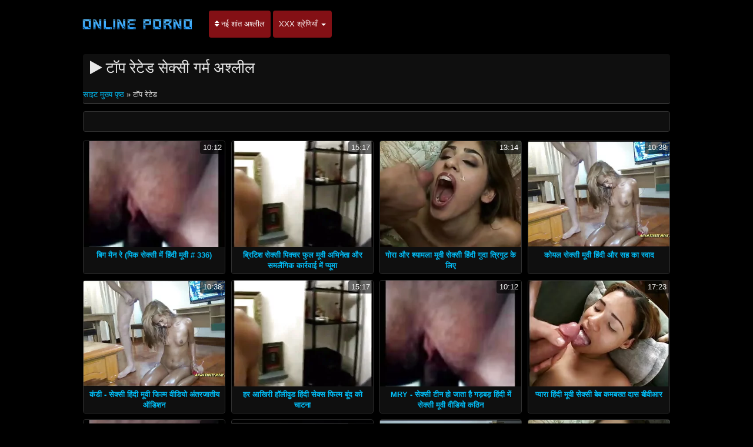

--- FILE ---
content_type: text/html; charset=UTF-8
request_url: https://in.espanolas.top/category/top_rated
body_size: 3983
content:
<!DOCTYPE html>

<html lang="hi">
<head>
<meta charset="UTF-8">
<meta name="viewport" content="width=device-width, initial-scale=1">
		<title>सेक्सी अश्लील वीडियो  टॉप रेटेड देखने में सुन्दर पर सेक्सी मूवी हिंदी मूवी.  </title>
		<meta name="description" content="नि: शुल्क नि: शुल्क वीडियो क्लिप्स देखें  टॉप रेटेड, जो इसी तरह के लोगों के हजारों से चुना गया था. ग्रह पर सबसे अच्छा अश्लील सेक्सी गर्म अश्लील। ">
		<meta name="keywords" content="शांत अश्लील , सेक्सी मूवी हिंदी मूवी , xxx ">
		<meta name="author" content="https://in.espanolas.top">
		<link rel="stylesheet" href="https://in.espanolas.top/files/style.css" type="text/css">
		<link rel="stylesheet" href="https://in.espanolas.top/files/add.css" type="text/css">
		
		<link rel="canonical" href="https://in.espanolas.top/category/top_rated/" />

		
		
		
		
		
		<base target="_blank">
		
			
			
		
	</head>
	<body>
		<header>
			<nav class="navbar navbar-default" role="navigation">
				<!-- Brand and toggle get grouped for better mobile display -->
				<div class="container">
					<div class="navbar-header">
						<button type="button" class="navbar-toggle" data-toggle="collapse" data-target="#navbar">
							<span class="sr-only">टॉगल नेविगेशन </span>
							<span class="icon-bar">.</span>
							<span class="icon-bar"></span>
							<span class="icon-bar"></span>
						</button>
						<a class="navbar-brand" href="/"><span class="logo"><img style="width: 198px; height: 54px;" src="https://in.espanolas.top/files/logo.png" alt="Porno " width="224" height="49"></span></a>
					</div>
					
					<!-- Collect the nav links, forms, and other content for toggling -->
					<div class="swipe collapse navbar-collapse navbar-left" id="navbar">
						<ul class="nav navbar-nav">
						<li><a href="https://in.espanolas.top/newporno.html"><i class="fa fa-sort" aria-hidden="true"></i> नई शांत अश्लील </a></li>
						<li class="dropdown">
							<a class="dropdown-toggle" data-hover="dropdown" data-delay="100" data-close-others="false" href="https://in.espanolas.top/categoryall.html">XXX श्रेणियाँ <b class="caret"></b></a>						
<ul class="dropdown-menu">
<li><a tabindex="-1" href="/category/indian/" title="सेक्सी भारतीय">सेक्सी भारतीय</a></li><li><a tabindex="-1" href="/category/amateur/" title="होम अश्लील">होम अश्लील</a></li><li><a tabindex="-1" href="/category/asian/" title="ओरिएंटल सेक्स">ओरिएंटल सेक्स</a></li><li><a tabindex="-1" href="/category/big_boobs/" title="सकल प्राकृतिक स्तन">सकल प्राकृतिक स्तन</a></li><li><a tabindex="-1" href="/category/big_tits/" title="बड़े स्तन">बड़े स्तन</a></li><li><a tabindex="-1" href="/category/blowjobs/" title="गर्म नग्न किशोर">गर्म नग्न किशोर</a></li><li><a tabindex="-1" href="/category/hidden_cams/" title="छिपा cams">छिपा cams</a></li><li><a tabindex="-1" href="/category/hardcore/" title="Xxx hard sex">Xxx hard sex</a></li><li><a tabindex="-1" href="/category/milf/" title="मिल्फ़">मिल्फ़</a></li><li><a tabindex="-1" href="/category/wife/" title="सेक्सी पत्नी">सेक्सी पत्नी</a></li><li><a tabindex="-1" href="/category/matures/" title="सेक्सी परिपक्व महिलाओं">सेक्सी परिपक्व महिलाओं</a></li><li><a tabindex="-1" href="/category/teens/" title="नग्न किशोरों लड़कियों">नग्न किशोरों लड़कियों</a></li><li><a tabindex="-1" href="/category/hd/" title="सेक्सी hd">सेक्सी hd</a></li><li><a tabindex="-1" href="/category/arab/" title="अरब अरब">अरब अरब</a></li><li><a tabindex="-1" href="/category/softcore/" title="Hot">Hot</a></li><li><a tabindex="-1" href="/category/pussy/" title="बिल्ली">बिल्ली</a></li><li><a tabindex="-1" href="/category/babes/" title="सेक्सी लड़कियां">सेक्सी लड़कियां</a></li><li><a tabindex="-1" href="/category/flashing/" title="चमकती">चमकती</a></li><li><a tabindex="-1" href="/category/voyeur/" title="दृश्यरतिक xxx">दृश्यरतिक xxx</a></li><li><a tabindex="-1" href="/category/webcams/" title="वेबकैम">वेबकैम</a></li><li><a tabindex="-1" href="/category/close-ups/" title="अप लिंग बंद करें">अप लिंग बंद करें</a></li><li><a tabindex="-1" href="/category/interracial/" title="अंतरजातीय">अंतरजातीय</a></li><li><a tabindex="-1" href="/category/handjobs/" title="Handjobs">Handjobs</a></li><li><a tabindex="-1" href="/category/masturbation/" title="हस्तमैथुन">हस्तमैथुन</a></li><li><a tabindex="-1" href="/category/cumshots/" title="सह शॉट सिनेमा">सह शॉट सिनेमा</a></li>
<li class="divider"></li>
<li><a tabindex="-1" href="https://in.espanolas.top/categoryall.html"><strong>सभी कमबख्त श्रेणी </strong></a></li>
							</ul></li></ul></div></div></nav></header>

<main role="main"><section class="main"><div class="container"><div class="text-center"></div><div class="h2"><h1><i class="fa fa-play" aria-hidden="true"></i> टॉप रेटेड सेक्सी गर्म अश्लील </h1><br /><span id="speedb" class="ar"><span id="dle-speedbar">
<span><a href="/">साइट मुख्य पृष्ठ </a> » टॉप रेटेड</span></span></span></div><div class="spot-bottom"><span><p></p></span></div><div class="thumbs"><div id="cbClYl6jjZ2m6eSSXSlzeX"></div><ul><li><div class="thumb"><div class="thumb-content"><a href="/video/7588/%E0%A4%AC-%E0%A4%97-%E0%A4%AE-%E0%A4%A8-%E0%A4%B0-%E0%A4%AA-%E0%A4%95-%E0%A4%B8-%E0%A4%95-%E0%A4%B8-%E0%A4%AE-%E0%A4%B9-%E0%A4%A6-%E0%A4%AE-%E0%A4%B5-336-/" title="बिग मैन रे (पिक सेक्सी में हिंदी मूवी # 336)"><img width="320" height="240" src="https://in.espanolas.top/media/thumbs/8/v07588.webp?1611706413" alt="बिग मैन रे (पिक सेक्सी में हिंदी मूवी # 336)"><span class="duration"> 10:12</span></a></div><div class="thumb-header" style="height: 45px;"><a href="/video/7588/%E0%A4%AC-%E0%A4%97-%E0%A4%AE-%E0%A4%A8-%E0%A4%B0-%E0%A4%AA-%E0%A4%95-%E0%A4%B8-%E0%A4%95-%E0%A4%B8-%E0%A4%AE-%E0%A4%B9-%E0%A4%A6-%E0%A4%AE-%E0%A4%B5-336-/" title="बिग मैन रे (पिक सेक्सी में हिंदी मूवी # 336)"><span><strong>बिग मैन रे (पिक सेक्सी में हिंदी मूवी # 336)</strong></span></a></div></div></li><li><div class="thumb"><div class="thumb-content"><a href="https://in.espanolas.top/link.php" title="ब्रिटिश सेक्सी पिक्चर फुल मूवी अभिनेता और समलैंगिक कार्रवाई में प्यूमा"><img width="320" height="240" src="https://in.espanolas.top/media/thumbs/6/v02986.webp?1609071481" alt="ब्रिटिश सेक्सी पिक्चर फुल मूवी अभिनेता और समलैंगिक कार्रवाई में प्यूमा"><span class="duration"> 15:17</span></a></div><div class="thumb-header" style="height: 45px;"><a href="https://in.espanolas.top/link.php" title="ब्रिटिश सेक्सी पिक्चर फुल मूवी अभिनेता और समलैंगिक कार्रवाई में प्यूमा"><span><strong>ब्रिटिश सेक्सी पिक्चर फुल मूवी अभिनेता और समलैंगिक कार्रवाई में प्यूमा</strong></span></a></div></div></li><li><div class="thumb"><div class="thumb-content"><a href="/video/4369/%E0%A4%97-%E0%A4%B0-%E0%A4%94%E0%A4%B0-%E0%A4%B6-%E0%A4%AF-%E0%A4%AE%E0%A4%B2-%E0%A4%AE-%E0%A4%B5-%E0%A4%B8-%E0%A4%95-%E0%A4%B8-%E0%A4%B9-%E0%A4%A6-%E0%A4%97-%E0%A4%A6-%E0%A4%A4-%E0%A4%B0-%E0%A4%97-%E0%A4%9F-%E0%A4%95-%E0%A4%B2-%E0%A4%8F/" title="गोरा और श्यामला मूवी सेक्सी हिंदी गुदा त्रिगुट के लिए"><img width="320" height="240" src="https://in.espanolas.top/media/thumbs/9/v04369.webp?1613175995" alt="गोरा और श्यामला मूवी सेक्सी हिंदी गुदा त्रिगुट के लिए"><span class="duration"> 13:14</span></a></div><div class="thumb-header" style="height: 45px;"><a href="/video/4369/%E0%A4%97-%E0%A4%B0-%E0%A4%94%E0%A4%B0-%E0%A4%B6-%E0%A4%AF-%E0%A4%AE%E0%A4%B2-%E0%A4%AE-%E0%A4%B5-%E0%A4%B8-%E0%A4%95-%E0%A4%B8-%E0%A4%B9-%E0%A4%A6-%E0%A4%97-%E0%A4%A6-%E0%A4%A4-%E0%A4%B0-%E0%A4%97-%E0%A4%9F-%E0%A4%95-%E0%A4%B2-%E0%A4%8F/" title="गोरा और श्यामला मूवी सेक्सी हिंदी गुदा त्रिगुट के लिए"><span><strong>गोरा और श्यामला मूवी सेक्सी हिंदी गुदा त्रिगुट के लिए</strong></span></a></div></div></li><li><div class="thumb"><div class="thumb-content"><a href="https://in.espanolas.top/link.php" title="कोयल सेक्सी मूवी हिंदी और सह का स्वाद"><img width="320" height="240" src="https://in.espanolas.top/media/thumbs/0/v07150.webp?1609115328" alt="कोयल सेक्सी मूवी हिंदी और सह का स्वाद"><span class="duration"> 10:38</span></a></div><div class="thumb-header" style="height: 45px;"><a href="https://in.espanolas.top/link.php" title="कोयल सेक्सी मूवी हिंदी और सह का स्वाद"><span><strong>कोयल सेक्सी मूवी हिंदी और सह का स्वाद</strong></span></a></div></div></li><li><div class="thumb"><div class="thumb-content"><a href="/video/2004/%E0%A4%95-%E0%A4%A1-%E0%A4%B8-%E0%A4%95-%E0%A4%B8-%E0%A4%B9-%E0%A4%A6-%E0%A4%AE-%E0%A4%B5-%E0%A4%AB-%E0%A4%B2-%E0%A4%AE-%E0%A4%B5-%E0%A4%A1-%E0%A4%AF-%E0%A4%85-%E0%A4%A4%E0%A4%B0%E0%A4%9C-%E0%A4%A4-%E0%A4%AF-%E0%A4%91%E0%A4%A1-%E0%A4%B6%E0%A4%A8/" title="कंडी - सेक्सी हिंदी मूवी फिल्म वीडियो अंतरजातीय ऑडिशन"><img width="320" height="240" src="https://in.espanolas.top/media/thumbs/4/v02004.webp?1611536054" alt="कंडी - सेक्सी हिंदी मूवी फिल्म वीडियो अंतरजातीय ऑडिशन"><span class="duration"> 10:38</span></a></div><div class="thumb-header" style="height: 45px;"><a href="/video/2004/%E0%A4%95-%E0%A4%A1-%E0%A4%B8-%E0%A4%95-%E0%A4%B8-%E0%A4%B9-%E0%A4%A6-%E0%A4%AE-%E0%A4%B5-%E0%A4%AB-%E0%A4%B2-%E0%A4%AE-%E0%A4%B5-%E0%A4%A1-%E0%A4%AF-%E0%A4%85-%E0%A4%A4%E0%A4%B0%E0%A4%9C-%E0%A4%A4-%E0%A4%AF-%E0%A4%91%E0%A4%A1-%E0%A4%B6%E0%A4%A8/" title="कंडी - सेक्सी हिंदी मूवी फिल्म वीडियो अंतरजातीय ऑडिशन"><span><strong>कंडी - सेक्सी हिंदी मूवी फिल्म वीडियो अंतरजातीय ऑडिशन</strong></span></a></div></div></li><li><div class="thumb"><div class="thumb-content"><a href="https://in.espanolas.top/link.php" title="हर आखिरी हॉलीवुड हिंदी सेक्स फिल्म बूंद को चाटना"><img width="320" height="240" src="https://in.espanolas.top/media/thumbs/0/v03620.webp?1609321595" alt="हर आखिरी हॉलीवुड हिंदी सेक्स फिल्म बूंद को चाटना"><span class="duration"> 15:17</span></a></div><div class="thumb-header" style="height: 45px;"><a href="https://in.espanolas.top/link.php" title="हर आखिरी हॉलीवुड हिंदी सेक्स फिल्म बूंद को चाटना"><span><strong>हर आखिरी हॉलीवुड हिंदी सेक्स फिल्म बूंद को चाटना</strong></span></a></div></div></li><li><div class="thumb"><div class="thumb-content"><a href="/video/6933/mry-%E0%A4%B8-%E0%A4%95-%E0%A4%B8-%E0%A4%9F-%E0%A4%A8-%E0%A4%B9-%E0%A4%9C-%E0%A4%A4-%E0%A4%B9-%E0%A4%97%E0%A4%A1-%E0%A4%AC%E0%A4%A1-%E0%A4%B9-%E0%A4%A6-%E0%A4%AE-%E0%A4%B8-%E0%A4%95-%E0%A4%B8-%E0%A4%AE-%E0%A4%B5-%E0%A4%B5-%E0%A4%A1-%E0%A4%AF-%E0%A4%95%E0%A4%A0-%E0%A4%A8/" title="MRY - सेक्सी टीन हो जाता है गड़बड़ हिंदी में सेक्सी मूवी वीडियो कठिन"><img width="320" height="240" src="https://in.espanolas.top/media/thumbs/3/v06933.webp?1612746523" alt="MRY - सेक्सी टीन हो जाता है गड़बड़ हिंदी में सेक्सी मूवी वीडियो कठिन"><span class="duration"> 10:12</span></a></div><div class="thumb-header" style="height: 45px;"><a href="/video/6933/mry-%E0%A4%B8-%E0%A4%95-%E0%A4%B8-%E0%A4%9F-%E0%A4%A8-%E0%A4%B9-%E0%A4%9C-%E0%A4%A4-%E0%A4%B9-%E0%A4%97%E0%A4%A1-%E0%A4%AC%E0%A4%A1-%E0%A4%B9-%E0%A4%A6-%E0%A4%AE-%E0%A4%B8-%E0%A4%95-%E0%A4%B8-%E0%A4%AE-%E0%A4%B5-%E0%A4%B5-%E0%A4%A1-%E0%A4%AF-%E0%A4%95%E0%A4%A0-%E0%A4%A8/" title="MRY - सेक्सी टीन हो जाता है गड़बड़ हिंदी में सेक्सी मूवी वीडियो कठिन"><span><strong>MRY - सेक्सी टीन हो जाता है गड़बड़ हिंदी में सेक्सी मूवी वीडियो कठिन</strong></span></a></div></div></li><li><div class="thumb"><div class="thumb-content"><a href="/video/5203/%E0%A4%AA-%E0%A4%AF-%E0%A4%B0-%E0%A4%B9-%E0%A4%A6-%E0%A4%AE-%E0%A4%B5-%E0%A4%B8-%E0%A4%95-%E0%A4%B8-%E0%A4%AC-%E0%A4%AC-%E0%A4%95%E0%A4%AE%E0%A4%AC%E0%A4%96-%E0%A4%A4-%E0%A4%A6-%E0%A4%B8-%E0%A4%AC-%E0%A4%B5-%E0%A4%86%E0%A4%B0/" title="प्यारा हिंदी मूवी सेक्सी बेब कमबख्त दास बीवीआर"><img width="320" height="240" src="https://in.espanolas.top/media/thumbs/3/v05203.webp?1610843365" alt="प्यारा हिंदी मूवी सेक्सी बेब कमबख्त दास बीवीआर"><span class="duration"> 17:23</span></a></div><div class="thumb-header" style="height: 45px;"><a href="/video/5203/%E0%A4%AA-%E0%A4%AF-%E0%A4%B0-%E0%A4%B9-%E0%A4%A6-%E0%A4%AE-%E0%A4%B5-%E0%A4%B8-%E0%A4%95-%E0%A4%B8-%E0%A4%AC-%E0%A4%AC-%E0%A4%95%E0%A4%AE%E0%A4%AC%E0%A4%96-%E0%A4%A4-%E0%A4%A6-%E0%A4%B8-%E0%A4%AC-%E0%A4%B5-%E0%A4%86%E0%A4%B0/" title="प्यारा हिंदी मूवी सेक्सी बेब कमबख्त दास बीवीआर"><span><strong>प्यारा हिंदी मूवी सेक्सी बेब कमबख्त दास बीवीआर</strong></span></a></div></div></li><li><div class="thumb"><div class="thumb-content"><a href="/video/1435/%E0%A4%B8%E0%A4%AE%E0%A4%B0-%E0%A4%B2-%E0%A4%B8-%E0%A4%AC-%E0%A4%AF%E0%A4%A8-%E0%A4%AE-%E0%A4%B5-%E0%A4%B8-%E0%A4%95-%E0%A4%B8-%E0%A4%B9-%E0%A4%A6-%E0%A4%AE-%E0%A4%B5-%E0%A4%A1-%E0%A4%AF-%E0%A4%B2%E0%A4%B5/" title="समर लेस्बियन मूवी सेक्सी हिंदी में वीडियो लव"><img width="320" height="240" src="https://in.espanolas.top/media/thumbs/5/v01435.webp?1608973048" alt="समर लेस्बियन मूवी सेक्सी हिंदी में वीडियो लव"><span class="duration"> 10:12</span></a></div><div class="thumb-header" style="height: 45px;"><a href="/video/1435/%E0%A4%B8%E0%A4%AE%E0%A4%B0-%E0%A4%B2-%E0%A4%B8-%E0%A4%AC-%E0%A4%AF%E0%A4%A8-%E0%A4%AE-%E0%A4%B5-%E0%A4%B8-%E0%A4%95-%E0%A4%B8-%E0%A4%B9-%E0%A4%A6-%E0%A4%AE-%E0%A4%B5-%E0%A4%A1-%E0%A4%AF-%E0%A4%B2%E0%A4%B5/" title="समर लेस्बियन मूवी सेक्सी हिंदी में वीडियो लव"><span><strong>समर लेस्बियन मूवी सेक्सी हिंदी में वीडियो लव</strong></span></a></div></div></li><li><div class="thumb"><div class="thumb-content"><a href="/video/9348/keisha-%E0%A4%B8-%E0%A4%95-%E0%A4%B8-%E0%A4%B9-%E0%A4%A6-%E0%A4%8F%E0%A4%9A%E0%A4%A1-%E0%A4%AB-%E0%A4%B2-%E0%A4%AE-%E0%A4%B5-/" title="Keisha सेक्सी हिंदी एचडी फुल मूवी"><img width="320" height="240" src="https://in.espanolas.top/media/thumbs/8/v09348.webp?1608849433" alt="Keisha सेक्सी हिंदी एचडी फुल मूवी"><span class="duration"> 13:45</span></a></div><div class="thumb-header" style="height: 45px;"><a href="/video/9348/keisha-%E0%A4%B8-%E0%A4%95-%E0%A4%B8-%E0%A4%B9-%E0%A4%A6-%E0%A4%8F%E0%A4%9A%E0%A4%A1-%E0%A4%AB-%E0%A4%B2-%E0%A4%AE-%E0%A4%B5-/" title="Keisha सेक्सी हिंदी एचडी फुल मूवी"><span><strong>Keisha सेक्सी हिंदी एचडी फुल मूवी</strong></span></a></div></div></li><li><div class="thumb"><div class="thumb-content"><a href="https://in.espanolas.top/link.php" title="फ्रेंच सेक्सी वीडियो मूवी एचडी क्लासिक"><img width="320" height="240" src="https://in.espanolas.top/media/thumbs/0/v05700.webp?1610843363" alt="फ्रेंच सेक्सी वीडियो मूवी एचडी क्लासिक"><span class="duration"> 10:38</span></a></div><div class="thumb-header" style="height: 45px;"><a href="https://in.espanolas.top/link.php" title="फ्रेंच सेक्सी वीडियो मूवी एचडी क्लासिक"><span><strong>फ्रेंच सेक्सी वीडियो मूवी एचडी क्लासिक</strong></span></a></div></div></li><li><div class="thumb"><div class="thumb-content"><a href="https://in.espanolas.top/link.php" title="जर्मन पत्नी की चुदाई फुल सेक्स हिंदी फिल्म"><img width="320" height="240" src="https://in.espanolas.top/media/thumbs/1/v05731.webp?1611793597" alt="जर्मन पत्नी की चुदाई फुल सेक्स हिंदी फिल्म"><span class="duration"> 13:14</span></a></div><div class="thumb-header" style="height: 45px;"><a href="https://in.espanolas.top/link.php" title="जर्मन पत्नी की चुदाई फुल सेक्स हिंदी फिल्म"><span><strong>जर्मन पत्नी की चुदाई फुल सेक्स हिंदी फिल्म</strong></span></a></div></div></li><li><div class="thumb"><div class="thumb-content"><a href="/video/7835/%E0%A4%9B-%E0%A4%9F-%E0%A4%AA-%E0%A4%89-%E0%A4%A1-%E0%A4%B8-%E0%A4%95-%E0%A4%B8-%E0%A4%B9-%E0%A4%A8-%E0%A4%A6-%E0%A4%AE-%E0%A4%B5-%E0%A4%8F%E0%A4%AE%E0%A4%86%E0%A4%88%E0%A4%8F%E0%A4%B2%E0%A4%8F/" title="छोटे पाउंड सेक्सी हिन्दी मूवी एमआईएलए"><img width="320" height="240" src="https://in.espanolas.top/media/thumbs/5/v07835.webp?1610151972" alt="छोटे पाउंड सेक्सी हिन्दी मूवी एमआईएलए"><span class="duration"> 13:14</span></a></div><div class="thumb-header" style="height: 45px;"><a href="/video/7835/%E0%A4%9B-%E0%A4%9F-%E0%A4%AA-%E0%A4%89-%E0%A4%A1-%E0%A4%B8-%E0%A4%95-%E0%A4%B8-%E0%A4%B9-%E0%A4%A8-%E0%A4%A6-%E0%A4%AE-%E0%A4%B5-%E0%A4%8F%E0%A4%AE%E0%A4%86%E0%A4%88%E0%A4%8F%E0%A4%B2%E0%A4%8F/" title="छोटे पाउंड सेक्सी हिन्दी मूवी एमआईएलए"><span><strong>छोटे पाउंड सेक्सी हिन्दी मूवी एमआईएलए</strong></span></a></div></div></li></ul></div></div><div class="text-center"><div class="pagination"></div></div></section></main>	
<div class="clearfix"></div>
		<footer class="footer" role="contentinfo">
			<div class="container">
				<div class="table">
					<div class="table-cell"></div></div></div></footer>
		
<link rel="stylesheet" href="https://in.espanolas.top/files/font-awesome.min.css"></body>
</html>

--- FILE ---
content_type: text/css
request_url: https://in.espanolas.top/files/style.css
body_size: 20023
content:
.description {
background-color: #eee;
border: 1px solid #777;
padding: 10px;
font-size: .8em;
line-height: 1.5em;
font-family: Verdana, sans-serif;
}

.example-video-container {
display: inline-block;
}

/*! normalize.css v3.0.2 | MIT License | git.io/normalize */
html {
  font-family: sans-serif;
  -ms-text-size-adjust: 100%;
  -webkit-text-size-adjust: 100%;
}

body {
  margin: 0;
}

article,
aside,
details,
figcaption,
figure,
footer,
header,
hgroup,
main,
menu,
nav,
section,
summary {
  display: block;
}

audio,
canvas,
progress,
video {
  display: inline-block;
  vertical-align: baseline;
}

audio:not([controls]) {
  display: none;
  height: 0;
}

[hidden],
template {
  display: none;
}

a {
  background-color: transparent;
}

a:active,
a:hover {
  outline: 0;
}

abbr[title] {
  border-bottom: 1px dotted;
}

b,
strong {
  font-weight: bold;
}

dfn {
  font-style: italic;
}

h1 {
  font-size: 2em;
  margin: 0.67em 0;
}

mark {
  background: #ff0;
  color: #000;
}

small {
  font-size: 80%;
}

sub,
sup {
  font-size: 75%;
  line-height: 0;
  position: relative;
  vertical-align: baseline;
}

sup {
  top: -0.5em;
}

sub {
  bottom: -0.25em;
}

img {
  border: 0;
  max-width: 100%;
  height: auto;
}

svg:not(:root) {
  overflow: hidden;
}

figure {
  margin: 1em 40px;
}

hr {
  -moz-box-sizing: content-box;
  -webkit-box-sizing: content-box;
  box-sizing: content-box;
  height: 0;
}

pre {
  overflow: auto;
}

code,
kbd,
pre,
samp {
  font-family: monospace, monospace;
  font-size: 1em;
}

button,
input,
optgroup,
select,
textarea {
  color: inherit;
  font: inherit;
  margin: 0;
}

button {
  overflow: visible;
}

button,
select {
  text-transform: none;
}

button,
html input[type="button"],
input[type="reset"],
input[type="submit"] {
  -webkit-appearance: button;
  cursor: pointer;
}

button[disabled],
html input[disabled] {
  cursor: default;
}

button::-moz-focus-inner,
input::-moz-focus-inner {
  border: 0;
  padding: 0;
}

input {
  line-height: normal;
}

input[type="checkbox"],
input[type="radio"] {
  -webkit-box-sizing: border-box;
  -moz-box-sizing: border-box;
  box-sizing: border-box;
  padding: 0;
}

input[type="number"]::-webkit-inner-spin-button,
input[type="number"]::-webkit-outer-spin-button {
  height: auto;
}

input[type="search"] {
  -webkit-appearance: textfield;
  -moz-box-sizing: content-box;
  -webkit-box-sizing: content-box;
  box-sizing: content-box;
}

input[type="search"]::-webkit-search-cancel-button,
input[type="search"]::-webkit-search-decoration {
  -webkit-appearance: none;
}

fieldset {
  border: 1px solid #c0c0c0;
  margin: 0 2px;
  padding: 0.35em 0.625em 0.75em;
}

legend {
  border: 0;
  padding: 0;
}

textarea {
  overflow: auto;
}

optgroup {
  font-weight: bold;
}

table {
  border-collapse: collapse;
  border-spacing: 0;
}

td,
th {
  padding: 0;
}

* {
  -webkit-box-sizing: border-box;
  -moz-box-sizing: border-box;
  box-sizing: border-box;
}

*:before,
*:after {
  -webkit-box-sizing: border-box;
  -moz-box-sizing: border-box;
  box-sizing: border-box;
}

html {
  font-size: 10px;
  -webkit-tap-highlight-color: transparent;
}

body {
  font-family: Helvetica, Arial, sans-serif;
  font-size: 13px;
  line-height: 1.42857;
  color: black;
}

input,
button,
select,
textarea {
  font-family: inherit;
  font-size: inherit;
  line-height: inherit;
}

a {
  color: #02baf2;
  text-decoration: none;
}
a:hover, a:focus {
  color: #0180a6;
  text-decoration: underline;
}
a:focus {
  outline: thin dotted;
  outline: 5px auto -webkit-focus-ring-color;
  outline-offset: -2px;
}

figure {
  margin: 0;
}

img {
  vertical-align: middle;
}

.img-responsive {
  display: block;
  max-width: 100%;
  height: auto;
}

.img-rounded {
  border-radius: 6px;
}

.img-thumbnail {
  padding: 4px;
  line-height: 1.42857;
  background-color: #dbdbdb;
  border: 1px solid #dddddd;
  border-radius: 4px;
  -webkit-transition: all 0.2s ease-in-out;
  transition: all 0.2s ease-in-out;
  display: inline-block;
  max-width: 100%;
  height: auto;
}

.img-circle {
  border-radius: 50%;
}

hr {
  margin-top: 18px;
  margin-bottom: 18px;
  border: 0;
  border-top: 1px solid #eeeeee;
}

.sr-only {
  position: absolute;
  width: 1px;
  height: 1px;
  margin: -1px;
  padding: 0;
  overflow: hidden;
  clip: rect(0, 0, 0, 0);
  border: 0;
}

.sr-only-focusable:active, .sr-only-focusable:focus {
  position: static;
  width: auto;
  height: auto;
  margin: 0;
  overflow: visible;
  clip: auto;
}

.container {
  margin-right: auto;
  margin-left: auto;
  padding-left: 6px;
  padding-right: 6px;
}
.container:before, .container:after {
  content: " ";
  display: table;
}
.container:after {
  clear: both;
}
@media (min-width: 768px) {
  .container {
    width: 100%;
  }
}
@media (min-width: 1028px) {
  .container {
    width: 1010px;
  }
}
@media (min-width: 1340px) {
  .container {
    width: 1322px;
  }
}

.container-fluid {
  margin-right: auto;
  margin-left: auto;
  padding-left: 6px;
  padding-right: 6px;
}
.container-fluid:before, .container-fluid:after {
  content: " ";
  display: table;
}
.container-fluid:after {
  clear: both;
}

.row {
  margin-left: -6px;
  margin-right: -6px;
}
.row:before, .row:after {
  content: " ";
  display: table;
}
.row:after {
  clear: both;
}

fieldset {
  padding: 0;
  margin: 0;
  border: 0;
  min-width: 0;
}

legend {
  display: block;
  width: 100%;
  padding: 0;
  margin-bottom: 18px;
  font-size: 19.5px;
  line-height: inherit;
  color: inherit;
  border: 0;
  border-bottom: 1px solid #e6e6e6;
}

label {
  display: inline-block;
  max-width: 100%;
  margin-bottom: 5px;
  font-weight: bold;
}

input[type="search"] {
  -webkit-box-sizing: border-box;
  -moz-box-sizing: border-box;
  box-sizing: border-box;
}

input[type="radio"],
input[type="checkbox"] {
  margin: 4px 0 0;
  margin-top: 1px \9;
  line-height: normal;
}

input[type="file"] {
  display: block;
}

input[type="range"] {
  display: block;
  width: 100%;
}

select[multiple],
select[size] {
  height: auto;
}

input[type="file"]:focus,
input[type="radio"]:focus,
input[type="checkbox"]:focus {
  outline: thin dotted;
  outline: 5px auto -webkit-focus-ring-color;
  outline-offset: -2px;
}

output {
  display: block;
  padding-top: 14px;
  font-size: 13px;
  line-height: 1.42857;
  color: #545454;
}

.form-control {
  display: block;
  width: 100%;
  height: 46px;
  padding: 13px 13px;
  font-size: 13px;
  line-height: 1.42857;
  color: #545454;
  background-color: white;
  background-image: none;
  border: 0px solid #bfbfbf;
  border-radius: 0;
  -webkit-appearance: none;
  -webkit-box-shadow: inset 0 1px 1px rgba(0, 0, 0, 0.075);
  box-shadow: inset 0 1px 1px rgba(0, 0, 0, 0.075);
  -webkit-transition: border-color ease-in-out 0.15s, -webkit-box-shadow ease-in-out 0.15s;
  transition: border-color ease-in-out 0.15s, box-shadow ease-in-out 0.15s;
}
.form-control:focus {
  border-color: #66afe9;
  outline: 0;
  -webkit-box-shadow: inset 0 1px 1px rgba(0, 0, 0, 0.075), 0 0 8px rgba(102, 175, 233, 0.6);
  box-shadow: inset 0 1px 1px rgba(0, 0, 0, 0.075), 0 0 8px rgba(102, 175, 233, 0.6);
}
.form-control::-moz-placeholder {
  color: #999999;
  opacity: 1;
}
.form-control:-ms-input-placeholder {
  color: #999999;
}
.form-control::-webkit-input-placeholder {
  color: #999999;
}
.form-control[disabled], .form-control[readonly], fieldset[disabled] .form-control {
  cursor: not-allowed;
  background-color: #eeeeee;
  opacity: 1;
}

textarea.form-control {
  height: auto;
}

input[type="search"] {
  -webkit-appearance: none;
}

@media screen and (-webkit-min-device-pixel-ratio: 0) {
  input[type="date"],
  input[type="time"],
  input[type="datetime-local"],
  input[type="month"] {
    line-height: 46px;
  }

  input[type="date"].input-sm, .input-group-sm > input[type="date"].form-control,
  .input-group-sm > input[type="date"].input-group-addon,
  .input-group-sm > .input-group-btn > input[type="date"].btn,
  .input-group-sm > .input-group-btn > input[type="date"].btn-embossed,
  input[type="time"].input-sm,
  .input-group-sm > input[type="time"].form-control,
  .input-group-sm > input[type="time"].input-group-addon,
  .input-group-sm > .input-group-btn > input[type="time"].btn,
  .input-group-sm > .input-group-btn > input[type="time"].btn-embossed,
  input[type="datetime-local"].input-sm,
  .input-group-sm > input[type="datetime-local"].form-control,
  .input-group-sm > input[type="datetime-local"].input-group-addon,
  .input-group-sm > .input-group-btn > input[type="datetime-local"].btn,
  .input-group-sm > .input-group-btn > input[type="datetime-local"].btn-embossed,
  input[type="month"].input-sm,
  .input-group-sm > input[type="month"].form-control,
  .input-group-sm > input[type="month"].input-group-addon,
  .input-group-sm > .input-group-btn > input[type="month"].btn,
  .input-group-sm > .input-group-btn > input[type="month"].btn-embossed {
    line-height: 30px;
  }

  input[type="date"].input-lg, .input-group-lg > input[type="date"].form-control,
  .input-group-lg > input[type="date"].input-group-addon,
  .input-group-lg > .input-group-btn > input[type="date"].btn,
  .input-group-lg > .input-group-btn > input[type="date"].btn-embossed,
  input[type="time"].input-lg,
  .input-group-lg > input[type="time"].form-control,
  .input-group-lg > input[type="time"].input-group-addon,
  .input-group-lg > .input-group-btn > input[type="time"].btn,
  .input-group-lg > .input-group-btn > input[type="time"].btn-embossed,
  input[type="datetime-local"].input-lg,
  .input-group-lg > input[type="datetime-local"].form-control,
  .input-group-lg > input[type="datetime-local"].input-group-addon,
  .input-group-lg > .input-group-btn > input[type="datetime-local"].btn,
  .input-group-lg > .input-group-btn > input[type="datetime-local"].btn-embossed,
  input[type="month"].input-lg,
  .input-group-lg > input[type="month"].form-control,
  .input-group-lg > input[type="month"].input-group-addon,
  .input-group-lg > .input-group-btn > input[type="month"].btn,
  .input-group-lg > .input-group-btn > input[type="month"].btn-embossed {
    line-height: 45px;
  }
}
.form-group {
  margin-bottom: 15px;
}

.radio,
.checkbox {
  position: relative;
  display: block;
  margin-top: 10px;
  margin-bottom: 10px;
  padding-left: 30px;
}
.radio label,
.checkbox label {
  min-height: 18px;
  padding-left: 20px;
  margin-bottom: 0;
  font-weight: normal;
  cursor: pointer;
}
.radio .icons,
.checkbox .icons {
  position: absolute;
  left: 0;
  top: 14px;
  text-align: center;
  cursor: pointer;
  width: 20px;
  height: 20px;
  display: block;
}
.radio .icons .first-icon,
.radio .icons .second-icon,
.checkbox .icons .first-icon,
.checkbox .icons .second-icon {
  height: 20px;
  width: 20px;
  position: absolute;
  left: 0;
  top: 0;
  opacity: 1;
  filter: alpha(opacity=100);
  border: 1px solid #bfbfbf;
  background: white;
  border-radius: 0;
}
.radio .icons .first-icon:before,
.radio .icons .second-icon:before,
.checkbox .icons .first-icon:before,
.checkbox .icons .second-icon:before {
  line-height: 20px;
  color: transparent;
  background: transparent;
}
.radio.checked .second-icon:before, .radio.disabled .second-icon:before,
.checkbox.checked .second-icon:before,
.checkbox.disabled .second-icon:before {
  width: 100%;
  height: 100%;
  color: #02baf2;
  position: absolute;
  top: 0;
  left: 0;
  display: block;
}
.radio.checked .second-icon:before,
.checkbox.checked .second-icon:before {
  color: #b10d14;
}
.radio.checked.disabled .second-icon:before,
.checkbox.checked.disabled .second-icon:before {
  color: #93a4aa;
}
.radio.disabled .second-icon,
.checkbox.disabled .second-icon {
  cursor: auto;
}
.radio.disabled .second-icon:before,
.checkbox.disabled .second-icon:before {
  background: transparent;
  color: transparent;
}

.radio .icons .first-icon,
.radio .icons .second-icon {
  border-radius: 100%;
}
.radio .icons .first-icon:before,
.radio .icons .second-icon:before {
  content: "";
  left: 50%;
  top: 50%;
  border-radius: 100%;
  width: 8px;
  height: 8px;
  margin-top: -4px;
  margin-left: -4px;
}
.radio.checked .second-icon:before {
  background: #b10d14;
  border-radius: 100%;
}
.radio.disabled .second-icon:before {
  background: transparent;
  color: transparent;
}
.radio.disabled.checked .second-icon:before {
  background: #93a4aa;
  color: #93a4aa;
}

.checkbox.checked .second-icon:before {
  border-radius: 2px;
}

.radio input[type="radio"],
.radio-inline input[type="radio"],
.checkbox input[type="checkbox"],
.checkbox-inline input[type="checkbox"] {
  display: none;
  outline: none !important;
}

.radio + .radio,
.checkbox + .checkbox {
  margin-top: -5px;
}

.radio-inline,
.checkbox-inline {
  display: inline-block;
  padding-left: 20px;
  margin-bottom: 0;
  vertical-align: middle;
  font-weight: normal;
  cursor: pointer;
}

.radio-inline + .radio-inline,
.checkbox-inline + .checkbox-inline {
  margin-top: 0;
  margin-left: 10px;
}

input[type="radio"][disabled], input[type="radio"].disabled, fieldset[disabled] input[type="radio"],
input[type="checkbox"][disabled],
input[type="checkbox"].disabled, fieldset[disabled]
input[type="checkbox"] {
  cursor: not-allowed;
}

.radio-inline.disabled, fieldset[disabled] .radio-inline,
.checkbox-inline.disabled, fieldset[disabled]
.checkbox-inline {
  cursor: not-allowed;
}

.radio.disabled label, fieldset[disabled] .radio label,
.checkbox.disabled label, fieldset[disabled]
.checkbox label {
  cursor: not-allowed;
}

.form-inline .radio .icons,
.form-inline .checkbox .icons {
  top: 0;
}

select option:first-child, .select option:first-child {
  display: none;
}
select .dropdown-menu li:first-child, .select .dropdown-menu li:first-child {
  display: none;
}

.select {
  position: relative;
  margin-bottom: 0;
  padding: 0;
  border: none;
}

.select > .dropdown-toggle {
  width: 100%;
  padding-right: 25px;
}

.error .select .dropdown-toggle {
  border: 1px solid #b94a48;
}

.control-group.error .select .dropdown-toggle {
  border-color: #b94a48;
}

.select.fit-width {
  width: auto !important;
}

.select > .disabled {
  cursor: not-allowed;
  background-color: #eeeeee;
  opacity: 1;
  color: #777777;
}

.select > .disabled:focus {
  border-color: #bfbfbf;
  -webkit-box-shadow: inset 0 1px 1px rgba(0, 0, 0, 0.075);
  box-shadow: inset 0 1px 1px rgba(0, 0, 0, 0.075);
  outline: none !important;
}

.select .filter-option {
  float: left;
  text-align: left;
}

.select .caret {
  position: absolute;
  top: 50%;
  right: 12px;
  margin-top: -2px;
  vertical-align: middle;
}

.special {
  font-style: italic;
  color: #bc0000 !important;
  background: #666 !important;
}

.select .dropdown-menu {
  min-width: 100%;
  background-color: white;
  border: 1px solid #bfbfbf;
  border-radius: 0;
}

.select .dropdown-menu.inner {
  position: static;
  border: 0;
  padding: 0;
  margin: 0;
  border-radius: 0;
  -webkit-box-shadow: none;
  box-shadow: none;
}

.select .dropdown-menu li {
  position: relative;
}
.select .dropdown-menu li.selected a {
  color: #393f4f;
  text-decoration: none;
  outline: 0;
  background-color: transparent;
}

.select .dropdown-menu li:not(.disabled) a:hover small,
.select .dropdown-menu li:not(.disabled) a:focus small,
.select .dropdown-menu li.active:not(.disabled) a small {
  color: #64b1d8;
  color: rgba(100, 177, 216, 0.4);
}

.select .dropdown-menu li.disabled a {
  cursor: not-allowed;
  color: #777777;
}

.select .dropdown-menu li a {
  cursor: pointer;
  outline: none;
  padding: 13px 13px;
  font-size: 13px;
  line-height: 1.42857;
  color: #545454;
  white-space: normal;
}

.select .dropdown-menu li a.opt {
  position: relative;
  padding-left: 2.25em;
}

.select .dropdown-menu li a span.check-mark {
  display: none;
}

.select .dropdown-menu li a span.text {
  display: inline-block;
}

.select .dropdown-menu li small {
  padding-left: 0.5em;
}

.select .dropdown-menu .notify {
  position: absolute;
  bottom: 5px;
  width: 96%;
  margin: 0 2%;
  min-height: 26px;
  padding: 3px 5px;
  background: #f5f5f5;
  border: 1px solid #e3e3e3;
  -webkit-box-shadow: inset 0 1px 1px rgba(0, 0, 0, 0.05);
  box-shadow: inset 0 1px 1px rgba(0, 0, 0, 0.05);
  pointer-events: none;
  opacity: 0.9;
  -webkit-box-sizing: border-box;
  -moz-box-sizing: border-box;
  box-sizing: border-box;
}

.select .no-results {
  padding: 3px;
  background: #f5f5f5;
  margin: 0 5px;
}

.select.fit-width .filter-option {
  position: static;
}

.select.fit-width .caret {
  position: static;
  top: auto;
  margin-top: -1px;
}

.select.show-tick .dropdown-menu li.selected a span.check-mark {
  position: absolute;
  display: inline-block;
  right: 15px;
  margin-top: 5px;
}

.select.show-tick .dropdown-menu li a span.text {
  margin-right: 34px;
}

.select.show-menu-arrow.open > .btn, .select.show-menu-arrow.open > .btn-embossed {
  z-index: 1036;
}

.select.show-menu-arrow .dropdown-toggle:before {
  content: '';
  border-left: 7px solid transparent;
  border-right: 7px solid transparent;
  border-bottom-width: 7px;
  border-bottom-style: solid;
  border-bottom-color: #cccccc;
  border-bottom-color: rgba(204, 204, 204, 0.2);
  position: absolute;
  bottom: -4px;
  left: 9px;
  display: none;
}

.select.show-menu-arrow .dropdown-toggle:after {
  content: '';
  border-left: 6px solid transparent;
  border-right: 6px solid transparent;
  border-bottom: 6px solid white;
  position: absolute;
  bottom: -4px;
  left: 10px;
  display: none;
}

.select.show-menu-arrow.dropup .dropdown-toggle:before {
  bottom: auto;
  top: -3px;
  border-bottom: 0;
  border-top-width: 7px;
  border-top-style: solid;
  border-top-color: #cccccc;
  border-top-color: rgba(204, 204, 204, 0.2);
}

.select.show-menu-arrow.dropup .dropdown-toggle:after {
  bottom: auto;
  top: -3px;
  border-top: 6px solid white;
  border-bottom: 0;
}

.select.show-menu-arrow.pull-right .dropdown-toggle:before {
  right: 12px;
  left: auto;
}

.select.show-menu-arrow.pull-right .dropdown-toggle:after {
  right: 13px;
  left: auto;
}

.select.show-menu-arrow.open > .dropdown-toggle:before,
.select.show-menu-arrow.open > .dropdown-toggle:after {
  display: block;
}

.bs-searchbox,
.bs-actionsbox {
  padding: 4px 8px;
}

.bs-actionsbox {
  float: left;
  width: 100%;
  -webkit-box-sizing: border-box;
  -moz-box-sizing: border-box;
  box-sizing: border-box;
}

.bs-actionsbox button {
  width: 50%;
}

.bs-searchbox + .bs-actionsbox {
  padding: 0 8px 4px;
}

.bs-searchbox input.form-control {
  margin-bottom: 0;
  width: 100%;
}

.mobile-device {
  position: absolute;
  top: 0;
  left: 0;
  display: block !important;
  width: 100%;
  height: 100% !important;
  opacity: 0;
}

.form-control-static {
  padding-top: 14px;
  padding-bottom: 14px;
  margin: 0;
}
.form-control-static.input-lg, .input-group-lg > .form-control-static.form-control,
.input-group-lg > .form-control-static.input-group-addon,
.input-group-lg > .input-group-btn > .form-control-static.btn,
.input-group-lg > .input-group-btn > .form-control-static.btn-embossed, .form-control-static.input-sm, .input-group-sm > .form-control-static.form-control,
.input-group-sm > .form-control-static.input-group-addon,
.input-group-sm > .input-group-btn > .form-control-static.btn,
.input-group-sm > .input-group-btn > .form-control-static.btn-embossed {
  padding-left: 0;
  padding-right: 0;
}

.input-sm, .input-group-sm > .form-control,
.input-group-sm > .input-group-addon,
.input-group-sm > .input-group-btn > .btn,
.input-group-sm > .input-group-btn > .btn-embossed, .form-group-sm .form-control {
  height: 30px;
  padding: 5px 10px;
  font-size: 12px;
  line-height: 1.5;
  border-radius: 3px;
}

select.input-sm, .input-group-sm > select.form-control,
.input-group-sm > select.input-group-addon,
.input-group-sm > .input-group-btn > select.btn,
.input-group-sm > .input-group-btn > select.btn-embossed, .form-group-sm .form-control {
  height: 30px;
  line-height: 30px;
}

textarea.input-sm, .input-group-sm > textarea.form-control,
.input-group-sm > textarea.input-group-addon,
.input-group-sm > .input-group-btn > textarea.btn,
.input-group-sm > .input-group-btn > textarea.btn-embossed, .form-group-sm .form-control,
select[multiple].input-sm,
.input-group-sm > select[multiple].form-control,
.input-group-sm > select[multiple].input-group-addon,
.input-group-sm > .input-group-btn > select[multiple].btn,
.input-group-sm > .input-group-btn > select[multiple].btn-embossed, .form-group-sm .form-control {
  height: auto;
}

.input-lg, .input-group-lg > .form-control,
.input-group-lg > .input-group-addon,
.input-group-lg > .input-group-btn > .btn,
.input-group-lg > .input-group-btn > .btn-embossed, .form-group-lg .form-control {
  height: 45px;
  padding: 10px 16px;
  font-size: 17px;
  line-height: 1.33;
  border-radius: 6px;
}

select.input-lg, .input-group-lg > select.form-control,
.input-group-lg > select.input-group-addon,
.input-group-lg > .input-group-btn > select.btn,
.input-group-lg > .input-group-btn > select.btn-embossed, .form-group-lg .form-control {
  height: 45px;
  line-height: 45px;
}

textarea.input-lg, .input-group-lg > textarea.form-control,
.input-group-lg > textarea.input-group-addon,
.input-group-lg > .input-group-btn > textarea.btn,
.input-group-lg > .input-group-btn > textarea.btn-embossed, .form-group-lg .form-control,
select[multiple].input-lg,
.input-group-lg > select[multiple].form-control,
.input-group-lg > select[multiple].input-group-addon,
.input-group-lg > .input-group-btn > select[multiple].btn,
.input-group-lg > .input-group-btn > select[multiple].btn-embossed, .form-group-lg .form-control {
  height: auto;
}

.has-feedback {
  position: relative;
}
.has-feedback .form-control {
  padding-right: 57.5px;
}

.form-control-feedback {
  position: absolute;
  top: 0;
  right: 0;
  z-index: 2;
  display: block;
  width: 46px;
  height: 46px;
  line-height: 46px;
  text-align: center;
  pointer-events: none;
}

.input-lg + .form-control-feedback, .input-group-lg > .form-control + .form-control-feedback,
.input-group-lg > .input-group-addon + .form-control-feedback,
.input-group-lg > .input-group-btn > .btn + .form-control-feedback,
.input-group-lg > .input-group-btn > .btn-embossed + .form-control-feedback {
  width: 45px;
  height: 45px;
  line-height: 45px;
}

.input-sm + .form-control-feedback, .input-group-sm > .form-control + .form-control-feedback,
.input-group-sm > .input-group-addon + .form-control-feedback,
.input-group-sm > .input-group-btn > .btn + .form-control-feedback,
.input-group-sm > .input-group-btn > .btn-embossed + .form-control-feedback {
  width: 30px;
  height: 30px;
  line-height: 30px;
}

.has-success .help-block,
.has-success .control-label,
.has-success .radio,
.has-success .checkbox,
.has-success .radio-inline,
.has-success .checkbox-inline, .has-success.radio label, .has-success.checkbox label, .has-success.radio-inline label, .has-success.checkbox-inline label {
  color: #3c763d;
}
.has-success .form-control {
  border-color: #3c763d;
  -webkit-box-shadow: inset 0 1px 1px rgba(0, 0, 0, 0.075);
  box-shadow: inset 0 1px 1px rgba(0, 0, 0, 0.075);
}
.has-success .form-control:focus {
  border-color: #2b542c;
  -webkit-box-shadow: inset 0 1px 1px rgba(0, 0, 0, 0.075), 0 0 6px #67b168;
  box-shadow: inset 0 1px 1px rgba(0, 0, 0, 0.075), 0 0 6px #67b168;
}
.has-success .input-group-addon {
  color: #3c763d;
  border-color: #3c763d;
  background-color: #dff0d8;
}
.has-success .form-control-feedback {
  color: #3c763d;
}

.has-warning .help-block,
.has-warning .control-label,
.has-warning .radio,
.has-warning .checkbox,
.has-warning .radio-inline,
.has-warning .checkbox-inline, .has-warning.radio label, .has-warning.checkbox label, .has-warning.radio-inline label, .has-warning.checkbox-inline label {
  color: #8a6d3b;
}
.has-warning .form-control {
  border-color: #8a6d3b;
  -webkit-box-shadow: inset 0 1px 1px rgba(0, 0, 0, 0.075);
  box-shadow: inset 0 1px 1px rgba(0, 0, 0, 0.075);
}
.has-warning .form-control:focus {
  border-color: #66512c;
  -webkit-box-shadow: inset 0 1px 1px rgba(0, 0, 0, 0.075), 0 0 6px #c0a16b;
  box-shadow: inset 0 1px 1px rgba(0, 0, 0, 0.075), 0 0 6px #c0a16b;
}
.has-warning .input-group-addon {
  color: #8a6d3b;
  border-color: #8a6d3b;
  background-color: #fcf8e3;
}
.has-warning .form-control-feedback {
  color: #8a6d3b;
}

.has-error .help-block,
.has-error .control-label,
.has-error .radio,
.has-error .checkbox,
.has-error .radio-inline,
.has-error .checkbox-inline, .has-error.radio label, .has-error.checkbox label, .has-error.radio-inline label, .has-error.checkbox-inline label {
  color: #a94442;
}
.has-error .form-control {
  border-color: #a94442;
  -webkit-box-shadow: inset 0 1px 1px rgba(0, 0, 0, 0.075);
  box-shadow: inset 0 1px 1px rgba(0, 0, 0, 0.075);
}
.has-error .form-control:focus {
  border-color: #843534;
  -webkit-box-shadow: inset 0 1px 1px rgba(0, 0, 0, 0.075), 0 0 6px #ce8483;
  box-shadow: inset 0 1px 1px rgba(0, 0, 0, 0.075), 0 0 6px #ce8483;
}
.has-error .input-group-addon {
  color: #a94442;
  border-color: #a94442;
  background-color: #f2dede;
}
.has-error .form-control-feedback {
  color: #a94442;
}

.has-feedback label ~ .form-control-feedback {
  top: 23px;
}
.has-feedback label.sr-only ~ .form-control-feedback {
  top: 0;
}

.help-block {
  display: block;
  margin-top: 5px;
  margin-bottom: 10px;
  color: #404040;
}

@media (min-width: 768px) {
  .form-inline .form-group {
    width: auto;
    display: inline-block;
    margin-bottom: 0;
    vertical-align: middle;
  }
  .form-inline .form-control {
    display: inline-block;
    width: auto;
    vertical-align: middle;
  }
  .form-inline .form-control-static {
    display: inline-block;
  }
  .form-inline .input-group {
    display: inline-table;
    vertical-align: middle;
  }
  .form-inline .input-group > .form-control {
    width: 100%;
  }
  .form-inline .control-label {
    margin-bottom: 0;
    vertical-align: middle;
  }
  .form-inline .radio,
  .form-inline .checkbox {
    display: inline-block;
    margin-top: 0;
    margin-bottom: 0;
    vertical-align: middle;
  }
  .form-inline .radio label,
  .form-inline .checkbox label {
    padding-left: 0;
  }
  .form-inline .radio input[type="radio"],
  .form-inline .checkbox input[type="checkbox"] {
    position: relative;
    margin-left: 0;
  }
  .form-inline .has-feedback .form-control-feedback {
    top: 0;
  }
}

.form-horizontal .radio,
.form-horizontal .checkbox,
.form-horizontal .radio-inline,
.form-horizontal .checkbox-inline {
  margin-top: 0;
  margin-bottom: 0;
  padding-top: 14px;
}
.form-horizontal .radio,
.form-horizontal .checkbox {
  min-height: 32px;
}
@media (min-width: 768px) {
  .form-horizontal .control-label {
    text-align: right;
    margin-bottom: 0;
    padding-top: 14px;
  }
}
.form-horizontal .has-feedback .form-control-feedback {
  right: 6px;
}
@media (min-width: 768px) {
  .form-horizontal .form-group-lg .control-label {
    padding-top: 14.3px;
  }
}
@media (min-width: 768px) {
  .form-horizontal .form-group-sm .control-label {
    padding-top: 6px;
  }
}

.btn, .btn-embossed {
  position: relative;
  display: inline-block;
  margin-bottom: 0;
  font-weight: normal;
  text-align: center;
  vertical-align: middle;
  -ms-touch-action: manipulation;
  touch-action: manipulation;
  cursor: pointer;
  background-image: none;
  border: 1px solid transparent;
  white-space: nowrap;
  outline: none;
  -webkit-transition: border .1s linear, color .1s linear, background-color .1s linear;
  transition: border .1s linear, color .1s linear, background-color .1s linear;
  padding: 13px 13px;
  font-size: 16px;
  line-height: 1.42857;
  border-radius: 4px;
  -webkit-user-select: none;
  -moz-user-select: none;
  -ms-user-select: none;
  user-select: none;
}
.btn:focus, .btn-embossed:focus, .btn.focus, .focus.btn-embossed, .btn:active:focus, .btn-embossed:active:focus, .btn:active.focus, .btn-embossed:active.focus, .btn.active:focus, .active.btn-embossed:focus, .btn.active.focus, .active.focus.btn-embossed {
  outline: none;
}
.btn:hover, .btn-embossed:hover, .btn:focus, .btn-embossed:focus, .btn.focus, .focus.btn-embossed {
  color: #333333;
  text-decoration: none;
}
.btn:active, .btn-embossed:active, .btn.active, .active.btn-embossed {
  outline: 0;
  background-image: none;
  -webkit-box-shadow: inset 0 3px 5px rgba(0, 0, 0, 0.125);
  box-shadow: inset 0 3px 5px rgba(0, 0, 0, 0.125);
}
.btn.disabled, .disabled.btn-embossed, .btn[disabled], [disabled].btn-embossed, fieldset[disabled] .btn, fieldset[disabled] .btn-embossed {
  cursor: not-allowed;
  pointer-events: none;
  opacity: 0.65;
  filter: alpha(opacity=65);
  -webkit-box-shadow: none;
  box-shadow: none;
}

.btn-default {
  color: #333333;
  background-color: white;
  border-color: #cccccc;
}
.btn-default:hover, .btn-default:focus, .btn-default.focus, .btn-default:active, .btn-default.active, .open > .btn-default.dropdown-toggle {
  color: #333333;
  background-color: #e6e6e6;
  border-color: #b3b3b3;
}
.btn-default:active, .btn-default.active, .open > .btn-default.dropdown-toggle {
  background-image: none;
}
.btn-default.disabled, .btn-default.disabled:hover, .btn-default.disabled:focus, .btn-default.disabled.focus, .btn-default.disabled:active, .btn-default.disabled.active, .btn-default[disabled], .btn-default[disabled]:hover, .btn-default[disabled]:focus, .btn-default[disabled].focus, .btn-default[disabled]:active, .btn-default[disabled].active, fieldset[disabled] .btn-default, fieldset[disabled] .btn-default:hover, fieldset[disabled] .btn-default:focus, fieldset[disabled] .btn-default.focus, fieldset[disabled] .btn-default:active, fieldset[disabled] .btn-default.active {
  background-color: white;
  border-color: #cccccc;
}
.btn-default .badge {
  color: white;
  background-color: #333333;
}

.btn-primary {
  color: white;
  background-color: #02baf2;
  border-color: #02a7d9;
}
.btn-primary:hover, .btn-primary:focus, .btn-primary.focus, .btn-primary:active, .btn-primary.active, .open > .btn-primary.dropdown-toggle {
  color: white;
  background-color: #0293bf;
  border-color: #0180a6;
}
.btn-primary:active, .btn-primary.active, .open > .btn-primary.dropdown-toggle {
  background-image: none;
}
.btn-primary.disabled, .btn-primary.disabled:hover, .btn-primary.disabled:focus, .btn-primary.disabled.focus, .btn-primary.disabled:active, .btn-primary.disabled.active, .btn-primary[disabled], .btn-primary[disabled]:hover, .btn-primary[disabled]:focus, .btn-primary[disabled].focus, .btn-primary[disabled]:active, .btn-primary[disabled].active, fieldset[disabled] .btn-primary, fieldset[disabled] .btn-primary:hover, fieldset[disabled] .btn-primary:focus, fieldset[disabled] .btn-primary.focus, fieldset[disabled] .btn-primary:active, fieldset[disabled] .btn-primary.active {
  background-color: #02baf2;
  border-color: #02a7d9;
}
.btn-primary .badge {
  color: #02baf2;
  background-color: white;
}

.btn-success {
  color: white;
  background-color: #3eb5ac;
  border-color: #37a29a;
}
.btn-success:hover, .btn-success:focus, .btn-success.focus, .btn-success:active, .btn-success.active, .open > .btn-success.dropdown-toggle {
  color: white;
  background-color: #318f88;
  border-color: #2a7c76;
}
.btn-success:active, .btn-success.active, .open > .btn-success.dropdown-toggle {
  background-image: none;
}
.btn-success.disabled, .btn-success.disabled:hover, .btn-success.disabled:focus, .btn-success.disabled.focus, .btn-success.disabled:active, .btn-success.disabled.active, .btn-success[disabled], .btn-success[disabled]:hover, .btn-success[disabled]:focus, .btn-success[disabled].focus, .btn-success[disabled]:active, .btn-success[disabled].active, fieldset[disabled] .btn-success, fieldset[disabled] .btn-success:hover, fieldset[disabled] .btn-success:focus, fieldset[disabled] .btn-success.focus, fieldset[disabled] .btn-success:active, fieldset[disabled] .btn-success.active {
  background-color: #3eb5ac;
  border-color: #37a29a;
}
.btn-success .badge {
  color: #3eb5ac;
  background-color: white;
}

.btn-info {
  color: white;
  background-color: #d6e1e5;
  border-color: #c6d6db;
}
.btn-info:hover, .btn-info:focus, .btn-info.focus, .btn-info:active, .btn-info.active, .open > .btn-info.dropdown-toggle {
  color: white;
  background-color: #b7cad1;
  border-color: #a7bfc7;
}
.btn-info:active, .btn-info.active, .open > .btn-info.dropdown-toggle {
  background-image: none;
}
.btn-info.disabled, .btn-info.disabled:hover, .btn-info.disabled:focus, .btn-info.disabled.focus, .btn-info.disabled:active, .btn-info.disabled.active, .btn-info[disabled], .btn-info[disabled]:hover, .btn-info[disabled]:focus, .btn-info[disabled].focus, .btn-info[disabled]:active, .btn-info[disabled].active, fieldset[disabled] .btn-info, fieldset[disabled] .btn-info:hover, fieldset[disabled] .btn-info:focus, fieldset[disabled] .btn-info.focus, fieldset[disabled] .btn-info:active, fieldset[disabled] .btn-info.active {
  background-color: #d6e1e5;
  border-color: #c6d6db;
}
.btn-info .badge {
  color: #d6e1e5;
  background-color: white;
}

.btn-warning {
  color: white;
  background-color: #b10d14;
  border-color: #990b11;
}
.btn-warning:hover, .btn-warning:focus, .btn-warning.focus, .btn-warning:active, .btn-warning.active, .open > .btn-warning.dropdown-toggle {
  color: white;
  background-color: #810a0f;
  border-color: #6a080c;
}
.btn-warning:active, .btn-warning.active, .open > .btn-warning.dropdown-toggle {
  background-image: none;
}
.btn-warning.disabled, .btn-warning.disabled:hover, .btn-warning.disabled:focus, .btn-warning.disabled.focus, .btn-warning.disabled:active, .btn-warning.disabled.active, .btn-warning[disabled], .btn-warning[disabled]:hover, .btn-warning[disabled]:focus, .btn-warning[disabled].focus, .btn-warning[disabled]:active, .btn-warning[disabled].active, fieldset[disabled] .btn-warning, fieldset[disabled] .btn-warning:hover, fieldset[disabled] .btn-warning:focus, fieldset[disabled] .btn-warning.focus, fieldset[disabled] .btn-warning:active, fieldset[disabled] .btn-warning.active {
  background-color: #b10d14;
  border-color: #990b11;
}
.btn-warning .badge {
  color: #b10d14;
  background-color: white;
}

.btn-danger {
  color: white;
  background-color: #f84545;
  border-color: #f72c2c;
}
.btn-danger:hover, .btn-danger:focus, .btn-danger.focus, .btn-danger:active, .btn-danger.active, .open > .btn-danger.dropdown-toggle {
  color: white;
  background-color: #f61414;
  border-color: #e80909;
}
.btn-danger:active, .btn-danger.active, .open > .btn-danger.dropdown-toggle {
  background-image: none;
}
.btn-danger.disabled, .btn-danger.disabled:hover, .btn-danger.disabled:focus, .btn-danger.disabled.focus, .btn-danger.disabled:active, .btn-danger.disabled.active, .btn-danger[disabled], .btn-danger[disabled]:hover, .btn-danger[disabled]:focus, .btn-danger[disabled].focus, .btn-danger[disabled]:active, .btn-danger[disabled].active, fieldset[disabled] .btn-danger, fieldset[disabled] .btn-danger:hover, fieldset[disabled] .btn-danger:focus, fieldset[disabled] .btn-danger.focus, fieldset[disabled] .btn-danger:active, fieldset[disabled] .btn-danger.active {
  background-color: #f84545;
  border-color: #f72c2c;
}
.btn-danger .badge {
  color: #f84545;
  background-color: white;
}

.btn-embossed {
  border-color: transparent !important;
}
.btn-embossed:hover, .btn-embossed:focus {
  top: 2px;
}
.btn-embossed.active, .btn-embossed:active {
  top: 5px;
}
.btn-embossed.btn-primary {
  -webkit-box-shadow: 0 5px #0180a6;
  box-shadow: 0 5px #0180a6;
}
.btn-embossed.btn-primary:hover, .btn-embossed.btn-primary:focus {
  -webkit-box-shadow: 0 3px #0180a6;
  box-shadow: 0 3px #0180a6;
}
.btn-embossed.btn-primary.active, .btn-embossed.btn-primary:active {
  -webkit-box-shadow: 0 0 #0180a6;
  box-shadow: 0 0 #0180a6;
}
.btn-embossed.btn-danger {
  -webkit-box-shadow: 0 5px #e80909;
  box-shadow: 0 5px #e80909;
}
.btn-embossed.btn-danger:hover, .btn-embossed.btn-danger:focus {
  -webkit-box-shadow: 0 3px #e80909;
  box-shadow: 0 3px #e80909;
}
.btn-embossed.btn-danger.active, .btn-embossed.btn-danger:active {
  -webkit-box-shadow: 0 0 #e80909;
  box-shadow: 0 0 #e80909;
}
.btn-embossed.btn-warning {
  -webkit-box-shadow: 0 5px #6a080c;
  box-shadow: 0 5px #6a080c;
}
.btn-embossed.btn-warning:hover, .btn-embossed.btn-warning:focus {
  -webkit-box-shadow: 0 3px #6a080c;
  box-shadow: 0 3px #6a080c;
}
.btn-embossed.btn-warning.active, .btn-embossed.btn-warning:active {
  -webkit-box-shadow: 0 0 #6a080c;
  box-shadow: 0 0 #6a080c;
}
.btn-embossed.btn-success {
  -webkit-box-shadow: 0 5px #2a7c76;
  box-shadow: 0 5px #2a7c76;
}
.btn-embossed.btn-success:hover, .btn-embossed.btn-success:focus {
  -webkit-box-shadow: 0 3px #2a7c76;
  box-shadow: 0 3px #2a7c76;
}
.btn-embossed.btn-success.active, .btn-embossed.btn-success:active {
  -webkit-box-shadow: 0 0 #2a7c76;
  box-shadow: 0 0 #2a7c76;
}
.btn-embossed.btn-info {
  -webkit-box-shadow: 0 5px #a7bfc7;
  box-shadow: 0 5px #a7bfc7;
}
.btn-embossed.btn-info:hover, .btn-embossed.btn-info:focus {
  -webkit-box-shadow: 0 3px #a7bfc7;
  box-shadow: 0 3px #a7bfc7;
}
.btn-embossed.btn-info.active, .btn-embossed.btn-info:active {
  -webkit-box-shadow: 0 0 #a7bfc7;
  box-shadow: 0 0 #a7bfc7;
}

.btn-link {
  color: #02baf2;
  font-weight: normal;
  border-radius: 0;
}
.btn-link, .btn-link:active, .btn-link.active, .btn-link[disabled], fieldset[disabled] .btn-link {
  background-color: transparent;
  -webkit-box-shadow: none;
  box-shadow: none;
}
.btn-link, .btn-link:hover, .btn-link:focus, .btn-link:active {
  border-color: transparent;
}
.btn-link:hover, .btn-link:focus {
  color: #0180a6;
  text-decoration: underline;
  background-color: transparent;
}
.btn-link[disabled]:hover, .btn-link[disabled]:focus, fieldset[disabled] .btn-link:hover, fieldset[disabled] .btn-link:focus {
  color: #777777;
  text-decoration: none;
}

.btn-lg, .btn-group-lg > .btn, .btn-group-lg > .btn-embossed {
  padding: 10px 16px;
  font-size: 17px;
  line-height: 1.33;
  border-radius: 6px;
}

.btn-sm, .btn-group-sm > .btn, .btn-group-sm > .btn-embossed {
  padding: 5px 10px;
  font-size: 12px;
  line-height: 1.5;
  border-radius: 3px;
}

.btn-xs, .btn-group-xs > .btn, .btn-group-xs > .btn-embossed {
  padding: 1px 5px;
  font-size: 12px;
  line-height: 1.5;
  border-radius: 3px;
}

.btn-block {
  display: block;
  width: 100%;
}

.btn-block + .btn-block {
  margin-top: 5px;
}

input[type="submit"].btn-block,
input[type="reset"].btn-block,
input[type="button"].btn-block {
  width: 100%;
}

.fade {
  opacity: 0;
  -webkit-transition: opacity 0.15s linear;
  transition: opacity 0.15s linear;
}
.fade.in {
  opacity: 1;
}

.collapse {
  display: none;
  visibility: hidden;
}
.collapse.in {
  display: block;
  visibility: visible;
}

tr.collapse.in {
  display: table-row;
}

tbody.collapse.in {
  display: table-row-group;
}

.collapsing {
  position: relative;
  height: 0;
  overflow: hidden;
  -webkit-transition-property: height, visibility;
  transition-property: height, visibility;
  -webkit-transition-duration: 0.35s;
  transition-duration: 0.35s;
  -webkit-transition-timing-function: ease;
  transition-timing-function: ease;
}

.caret {
  display: inline-block;
  width: 0;
  height: 0;
  margin-left: 2px;
  vertical-align: middle;
  border-top: 4px solid;
  border-right: 4px solid transparent;
  border-left: 4px solid transparent;
}

.dropdown {
  position: relative;
}

.dropdown-toggle:focus {
  outline: 0;
}

.dropdown-menu {
  position: absolute;
  top: 100%;
  left: 0;
  z-index: 1000;
  display: none;
  float: left;
  min-width: 160px;
  padding: 5px 0;
  margin: 2px 0 0;
  list-style: none;
  font-size: 13px;
  text-align: left;
  background-color: white;
  border: 1px solid #cccccc;
  border: 1px solid transparent;
  border-radius: 4px;
  -webkit-box-shadow: 0 6px 12px rgba(0, 0, 0, 0.175);
  box-shadow: 0 6px 12px rgba(0, 0, 0, 0.175);
  -webkit-background-clip: padding-box;
  background-clip: padding-box;
}
.dropdown-menu.pull-right {
  right: 0;
  left: auto;
}
.dropdown-menu .divider {
  height: 1px;
  margin: 8px 0;
  overflow: hidden;
  background-color: #e5e5e5;
}
.dropdown-menu > li > a {
  display: block;
  padding: 13px 13px;
  clear: both;
  font-weight: normal;
  line-height: 1.42857;
  color: #393f4f;
  white-space: nowrap;
}

.dropdown-menu > li > a:hover, .dropdown-menu > li > a:focus {
  text-decoration: none;
  color: white;
  background-color: #b10d14;
}

.dropdown-menu > .active > a, .dropdown-menu > .active > a:hover, .dropdown-menu > .active > a:focus {
  color: #393f4f;
  text-decoration: none;
  outline: 0;
  background-color: transparent;
}

.dropdown-menu > .disabled > a, .dropdown-menu > .disabled > a:hover, .dropdown-menu > .disabled > a:focus {
  color: #777777;
}
.dropdown-menu > .disabled > a:hover, .dropdown-menu > .disabled > a:focus {
  text-decoration: none;
  background-color: transparent;
  background-image: none;
  filter: progid:DXImageTransform.Microsoft.gradient(enabled = false);
  cursor: not-allowed;
}

.open > .dropdown-menu {
  display: block;
}
.open > a {
  outline: 0;
}

.dropdown-menu-right {
  left: auto;
  right: 0;
}

.dropdown-menu-left {
  left: 0;
  right: auto;
}

.dropdown-header {
  display: block;
  padding: 3px 20px;
  font-size: 12px;
  line-height: 1.42857;
  color: #777777;
  white-space: nowrap;
}

.dropdown-backdrop {
  position: fixed;
  left: 0;
  right: 0;
  bottom: 0;
  top: 0;
  z-index: 990;
}

.pull-right > .dropdown-menu {
  right: 0;
  left: auto;
}

.dropup .caret,
.navbar-fixed-bottom .dropdown .caret {
  border-top: 0;
  border-bottom: 4px solid;
  content: "";
}
.dropup .dropdown-menu,
.navbar-fixed-bottom .dropdown .dropdown-menu {
  top: auto;
  bottom: 100%;
  margin-bottom: 1px;
}

@media (min-width: 1028px) {
  .navbar-right .dropdown-menu {
    right: 0;
    left: auto;
  }
  .navbar-right .dropdown-menu-left {
    left: 0;
    right: auto;
  }
}
.btn-group,
.btn-group-vertical {
  position: relative;
  display: inline-block;
  vertical-align: middle;
}
.btn-group > .btn, .btn-group > .btn-embossed,
.btn-group-vertical > .btn,
.btn-group-vertical > .btn-embossed {
  position: relative;
  float: left;
}
.btn-group > .btn:hover, .btn-group > .btn-embossed:hover, .btn-group > .btn:focus, .btn-group > .btn-embossed:focus, .btn-group > .btn:active, .btn-group > .btn-embossed:active, .btn-group > .btn.active, .btn-group > .active.btn-embossed,
.btn-group-vertical > .btn:hover,
.btn-group-vertical > .btn-embossed:hover,
.btn-group-vertical > .btn:focus,
.btn-group-vertical > .btn-embossed:focus,
.btn-group-vertical > .btn:active,
.btn-group-vertical > .btn-embossed:active,
.btn-group-vertical > .btn.active,
.btn-group-vertical > .active.btn-embossed {
  z-index: 2;
}

.btn-group .btn + .btn, .btn-group .btn-embossed + .btn, .btn-group .btn + .btn-embossed, .btn-group .btn-embossed + .btn-embossed,
.btn-group .btn + .btn-group,
.btn-group .btn-embossed + .btn-group,
.btn-group .btn-group + .btn,
.btn-group .btn-group + .btn-embossed,
.btn-group .btn-group + .btn-group {
  margin-left: -1px;
}

.btn-toolbar {
  margin-left: -5px;
}
.btn-toolbar:before, .btn-toolbar:after {
  content: " ";
  display: table;
}
.btn-toolbar:after {
  clear: both;
}
.btn-toolbar .btn-group,
.btn-toolbar .input-group {
  float: left;
}
.btn-toolbar > .btn, .btn-toolbar > .btn-embossed,
.btn-toolbar > .btn-group,
.btn-toolbar > .input-group {
  margin-left: 5px;
}

.btn-group > .btn:not(:first-child):not(:last-child):not(.dropdown-toggle), .btn-group > .btn-embossed:not(:first-child):not(:last-child):not(.dropdown-toggle) {
  border-radius: 0;
}

.btn-group > .btn:first-child, .btn-group > .btn-embossed:first-child {
  margin-left: 0;
}
.btn-group > .btn:first-child:not(:last-child):not(.dropdown-toggle), .btn-group > .btn-embossed:first-child:not(:last-child):not(.dropdown-toggle) {
  border-bottom-right-radius: 0;
  border-top-right-radius: 0;
}

.btn-group > .btn:last-child:not(:first-child), .btn-group > .btn-embossed:last-child:not(:first-child),
.btn-group > .dropdown-toggle:not(:first-child) {
  border-bottom-left-radius: 0;
  border-top-left-radius: 0;
}

.btn-group > .btn-group {
  float: left;
}

.btn-group > .btn-group:not(:first-child):not(:last-child) > .btn, .btn-group > .btn-group:not(:first-child):not(:last-child) > .btn-embossed {
  border-radius: 0;
}

.btn-group > .btn-group:first-child > .btn:last-child, .btn-group > .btn-group:first-child > .btn-embossed:last-child,
.btn-group > .btn-group:first-child > .dropdown-toggle {
  border-bottom-right-radius: 0;
  border-top-right-radius: 0;
}

.btn-group > .btn-group:last-child > .btn:first-child, .btn-group > .btn-group:last-child > .btn-embossed:first-child {
  border-bottom-left-radius: 0;
  border-top-left-radius: 0;
}

.btn-group .dropdown-toggle:active,
.btn-group.open .dropdown-toggle {
  outline: 0;
}

.btn-group > .btn + .dropdown-toggle, .btn-group > .btn-embossed + .dropdown-toggle {
  padding-left: 8px;
  padding-right: 8px;
}

.btn-group > .btn-lg + .dropdown-toggle, .btn-group-lg.btn-group > .btn + .dropdown-toggle, .btn-group-lg.btn-group > .btn-embossed + .dropdown-toggle {
  padding-left: 12px;
  padding-right: 12px;
}

.btn-group.open .dropdown-toggle {
  -webkit-box-shadow: inset 0 3px 5px rgba(0, 0, 0, 0.125);
  box-shadow: inset 0 3px 5px rgba(0, 0, 0, 0.125);
}
.btn-group.open .dropdown-toggle.btn-link {
  -webkit-box-shadow: none;
  box-shadow: none;
}

.btn .caret, .btn-embossed .caret {
  margin-left: 0;
}

.btn-lg .caret, .btn-group-lg > .btn .caret, .btn-group-lg > .btn-embossed .caret {
  border-width: 5px 5px 0;
  border-bottom-width: 0;
}

.dropup .btn-lg .caret, .dropup .btn-group-lg > .btn .caret, .dropup .btn-group-lg > .btn-embossed .caret {
  border-width: 0 5px 5px;
}

.btn-group-vertical > .btn, .btn-group-vertical > .btn-embossed,
.btn-group-vertical > .btn-group,
.btn-group-vertical > .btn-group > .btn,
.btn-group-vertical > .btn-group > .btn-embossed {
  display: block;
  float: none;
  width: 100%;
  max-width: 100%;
}
.btn-group-vertical > .btn-group:before, .btn-group-vertical > .btn-group:after {
  content: " ";
  display: table;
}
.btn-group-vertical > .btn-group:after {
  clear: both;
}
.btn-group-vertical > .btn-group > .btn, .btn-group-vertical > .btn-group > .btn-embossed {
  float: none;
}
.btn-group-vertical > .btn + .btn, .btn-group-vertical > .btn-embossed + .btn, .btn-group-vertical > .btn + .btn-embossed, .btn-group-vertical > .btn-embossed + .btn-embossed,
.btn-group-vertical > .btn + .btn-group,
.btn-group-vertical > .btn-embossed + .btn-group,
.btn-group-vertical > .btn-group + .btn,
.btn-group-vertical > .btn-group + .btn-embossed,
.btn-group-vertical > .btn-group + .btn-group {
  margin-top: -1px;
  margin-left: 0;
}

.btn-group-vertical > .btn:not(:first-child):not(:last-child), .btn-group-vertical > .btn-embossed:not(:first-child):not(:last-child) {
  border-radius: 0;
}
.btn-group-vertical > .btn:first-child:not(:last-child), .btn-group-vertical > .btn-embossed:first-child:not(:last-child) {
  border-top-right-radius: 4px;
  border-bottom-right-radius: 0;
  border-bottom-left-radius: 0;
}
.btn-group-vertical > .btn:last-child:not(:first-child), .btn-group-vertical > .btn-embossed:last-child:not(:first-child) {
  border-bottom-left-radius: 4px;
  border-top-right-radius: 0;
  border-top-left-radius: 0;
}

.btn-group-vertical > .btn-group:not(:first-child):not(:last-child) > .btn, .btn-group-vertical > .btn-group:not(:first-child):not(:last-child) > .btn-embossed {
  border-radius: 0;
}

.btn-group-vertical > .btn-group:first-child:not(:last-child) > .btn:last-child, .btn-group-vertical > .btn-group:first-child:not(:last-child) > .btn-embossed:last-child,
.btn-group-vertical > .btn-group:first-child:not(:last-child) > .dropdown-toggle {
  border-bottom-right-radius: 0;
  border-bottom-left-radius: 0;
}

.btn-group-vertical > .btn-group:last-child:not(:first-child) > .btn:first-child, .btn-group-vertical > .btn-group:last-child:not(:first-child) > .btn-embossed:first-child {
  border-top-right-radius: 0;
  border-top-left-radius: 0;
}

.btn-group-justified {
  display: table;
  width: 100%;
  table-layout: fixed;
  border-collapse: separate;
}
.btn-group-justified > .btn, .btn-group-justified > .btn-embossed,
.btn-group-justified > .btn-group {
  float: none;
  display: table-cell;
  width: 1%;
}
.btn-group-justified > .btn-group .btn, .btn-group-justified > .btn-group .btn-embossed {
  width: 100%;
}
.btn-group-justified > .btn-group .dropdown-menu {
  left: auto;
}

[data-toggle="buttons"] > .btn input[type="radio"], [data-toggle="buttons"] > .btn-embossed input[type="radio"],
[data-toggle="buttons"] > .btn input[type="checkbox"],
[data-toggle="buttons"] > .btn-embossed input[type="checkbox"],
[data-toggle="buttons"] > .btn-group > .btn input[type="radio"],
[data-toggle="buttons"] > .btn-group > .btn-embossed input[type="radio"],
[data-toggle="buttons"] > .btn-group > .btn input[type="checkbox"],
[data-toggle="buttons"] > .btn-group > .btn-embossed input[type="checkbox"] {
  position: absolute;
  clip: rect(0, 0, 0, 0);
  pointer-events: none;
}

.input-group {
  position: relative;
  display: table;
  border-collapse: separate;
}
.input-group[class*="col-"] {
  float: none;
  padding-left: 0;
  padding-right: 0;
}
.input-group .form-control {
  position: relative;
  z-index: 2;
  float: left;
  margin-bottom: 0;
}

.input-group-addon,
.input-group-btn,
.input-group .form-control {
  display: table-cell;
}
.input-group-addon .btn, .input-group-addon .btn-embossed,
.input-group-btn .btn,
.input-group-btn .btn-embossed,
.input-group .form-control .btn,
.input-group .form-control .btn-embossed {
  font-size: 13px;
}
.input-group-addon:not(:first-child):not(:last-child),
.input-group-btn:not(:first-child):not(:last-child),
.input-group .form-control:not(:first-child):not(:last-child) {
  border-radius: 0;
}

.input-group-addon,
.input-group-btn {
  width: 1%;
  white-space: nowrap;
  vertical-align: middle;
}

.input-group-addon {
  padding: 13px 13px;
  font-size: 13px;
  font-weight: normal;
  line-height: 1;
  color: #545454;
  text-align: center;
  background-color: #eeeeee;
  border: 1px solid #bfbfbf;
  border-radius: 4px;
}
.input-group-addon.input-sm,
.input-group-sm > .input-group-addon,
.input-group-sm > .input-group-btn > .input-group-addon.btn,
.input-group-sm > .input-group-btn > .input-group-addon.btn-embossed {
  padding: 5px 10px;
  font-size: 12px;
  border-radius: 3px;
}
.input-group-addon.input-lg,
.input-group-lg > .input-group-addon,
.input-group-lg > .input-group-btn > .input-group-addon.btn,
.input-group-lg > .input-group-btn > .input-group-addon.btn-embossed {
  padding: 10px 16px;
  font-size: 17px;
  border-radius: 6px;
}
.input-group-addon input[type="radio"],
.input-group-addon input[type="checkbox"] {
  margin-top: 0;
}

.input-group .form-control:first-child,
.input-group-addon:first-child,
.input-group-btn:first-child > .btn,
.input-group-btn:first-child > .btn-embossed,
.input-group-btn:first-child > .btn-group > .btn,
.input-group-btn:first-child > .btn-group > .btn-embossed,
.input-group-btn:first-child > .dropdown-toggle,
.input-group-btn:last-child > .btn:not(:last-child):not(.dropdown-toggle),
.input-group-btn:last-child > .btn-embossed:not(:last-child):not(.dropdown-toggle),
.input-group-btn:last-child > .btn-group:not(:last-child) > .btn,
.input-group-btn:last-child > .btn-group:not(:last-child) > .btn-embossed {
  border-bottom-right-radius: 0;
  border-top-right-radius: 0;
}

.input-group-addon:first-child {
  border-right: 0;
}

.input-group .form-control:last-child,
.input-group-addon:last-child,
.input-group-btn:last-child > .btn,
.input-group-btn:last-child > .btn-embossed,
.input-group-btn:last-child > .btn-group > .btn,
.input-group-btn:last-child > .btn-group > .btn-embossed,
.input-group-btn:last-child > .dropdown-toggle,
.input-group-btn:first-child > .btn:not(:first-child),
.input-group-btn:first-child > .btn-embossed:not(:first-child),
.input-group-btn:first-child > .btn-group:not(:first-child) > .btn,
.input-group-btn:first-child > .btn-group:not(:first-child) > .btn-embossed {
  border-bottom-left-radius: 0;
  border-top-left-radius: 0;
}

.input-group-addon:last-child {
  border-left: 0;
}

.input-group-btn {
  position: relative;
  font-size: 0;
  white-space: nowrap;
}
.input-group-btn > .btn, .input-group-btn > .btn-embossed {
  position: relative;
}
.input-group-btn > .btn + .btn, .input-group-btn > .btn-embossed + .btn, .input-group-btn > .btn + .btn-embossed, .input-group-btn > .btn-embossed + .btn-embossed {
  margin-left: -1px;
}
.input-group-btn > .btn:hover, .input-group-btn > .btn-embossed:hover, .input-group-btn > .btn:focus, .input-group-btn > .btn-embossed:focus, .input-group-btn > .btn:active, .input-group-btn > .btn-embossed:active {
  z-index: 2;
}
.input-group-btn:first-child > .btn, .input-group-btn:first-child > .btn-embossed,
.input-group-btn:first-child > .btn-group {
  margin-right: -1px;
}
.input-group-btn:last-child > .btn, .input-group-btn:last-child > .btn-embossed,
.input-group-btn:last-child > .btn-group {
  margin-left: -1px;
}

.nav {
  margin-bottom: 0;
  padding-left: 0;
  list-style: none;
}
.nav:before, .nav:after {
  content: " ";
  display: table;
}
.nav:after {
  clear: both;
}
.nav > li {
  position: relative;
  display: block;
}
.nav > li > a {
  position: relative;
  display: block;
  padding: 10px 10px;
}
.nav > li > a:hover, .nav > li > a:focus {
  text-decoration: none;
  background-color: #eeeeee;
}
.nav > li.disabled > a {
  color: #777777;
}
.nav > li.disabled > a:hover, .nav > li.disabled > a:focus {
  color: #777777;
  text-decoration: none;
  background-color: transparent;
  cursor: not-allowed;
}
.nav .open > a, .nav .open > a:hover, .nav .open > a:focus {
  background-color: #eeeeee;
  border-color: #eeeeee;
}
.nav .nav-divider {
  height: 1px;
  margin: 8px 0;
  overflow: hidden;
  background-color: #e5e5e5;
}
.nav > li > a > img {
  max-width: none;
}

.nav-tabs {
  border-bottom: 1px solid #dddddd;
}
.nav-tabs > li {
  float: left;
  margin-bottom: -1px;
}
.nav-tabs > li > a {
  margin-right: 2px;
  line-height: 1.42857;
  border: 1px solid transparent;
  border-radius: 4px 4px 0 0;
}
.nav-tabs > li > a:hover {
  border-color: #eeeeee #eeeeee #dddddd;
}
.nav-tabs > li.active > a, .nav-tabs > li.active > a:hover, .nav-tabs > li.active > a:focus {
  color: #555555;
  background-color: #dbdbdb;
  border: 1px solid #dddddd;
  border-bottom-color: transparent;
  cursor: default;
}

.nav-pills > li {
  float: left;
}
.nav-pills > li > a {
  border-radius: 4px;
}
.nav-pills > li + li {
  margin-left: 2px;
}
.nav-pills > li.active > a, .nav-pills > li.active > a:hover, .nav-pills > li.active > a:focus {
  color: white;
  background-color: #02baf2;
}

.nav-stacked > li {
  float: none;
}
.nav-stacked > li + li {
  margin-top: 2px;
  margin-left: 0;
}

.nav-justified, .nav-tabs.nav-justified {
  width: 100%;
}
.nav-justified > li, .nav-tabs.nav-justified > li {
  float: none;
}
.nav-justified > li > a, .nav-tabs.nav-justified > li > a {
  text-align: center;
  margin-bottom: 5px;
}
.nav-justified > .dropdown .dropdown-menu {
  top: auto;
  left: auto;
}
@media (min-width: 768px) {
  .nav-justified > li, .nav-tabs.nav-justified > li {
    display: table-cell;
    width: 1%;
  }
  .nav-justified > li > a, .nav-tabs.nav-justified > li > a {
    margin-bottom: 0;
  }
}

.nav-tabs-justified, .nav-tabs.nav-justified {
  border-bottom: 0;
}
.nav-tabs-justified > li > a, .nav-tabs.nav-justified > li > a {
  margin-right: 0;
  border-radius: 4px;
}
.nav-tabs-justified > .active > a, .nav-tabs.nav-justified > .active > a,
.nav-tabs-justified > .active > a:hover,
.nav-tabs.nav-justified > .active > a:hover,
.nav-tabs-justified > .active > a:focus,
.nav-tabs.nav-justified > .active > a:focus {
  border: 1px solid #dddddd;
}
@media (min-width: 768px) {
  .nav-tabs-justified > li > a, .nav-tabs.nav-justified > li > a {
    border-bottom: 1px solid #dddddd;
    border-radius: 4px 4px 0 0;
  }
  .nav-tabs-justified > .active > a, .nav-tabs.nav-justified > .active > a,
  .nav-tabs-justified > .active > a:hover,
  .nav-tabs.nav-justified > .active > a:hover,
  .nav-tabs-justified > .active > a:focus,
  .nav-tabs.nav-justified > .active > a:focus {
    border-bottom-color: #dbdbdb;
  }
}

.tab-content > .tab-pane {
  display: none;
  visibility: hidden;
}
.tab-content > .active {
  display: block;
  visibility: visible;
}

.nav-tabs .dropdown-menu {
  margin-top: -1px;
  border-top-right-radius: 0;
  border-top-left-radius: 0;
}

.navbar {
  position: relative;
  min-height: 65px;
  margin-bottom: 5px;
  border: 1px solid transparent;
}
.navbar:before, .navbar:after {
  content: " ";
  display: table;
}
.navbar:after {
  clear: both;
}
@media (min-width: 1028px) {
  .navbar {
    border-radius: 0;
  }
}

.navbar-header:before, .navbar-header:after {
  content: " ";
  display: table;
}
.navbar-header:after {
  clear: both;
}
@media (min-width: 1028px) {
  .navbar-header {
    float: left;
  }
}

.navbar-collapse {
  overflow-x: visible;
  padding-right: 6px;
  padding-left: 6px;
  border-top: 1px solid transparent;
  -webkit-box-shadow: inset 0 1px 0 rgba(255, 255, 255, 0.1);
  box-shadow: inset 0 1px 0 rgba(255, 255, 255, 0.1);
  -webkit-overflow-scrolling: touch;
}
.navbar-collapse:before, .navbar-collapse:after {
  content: " ";
  display: table;
}
.navbar-collapse:after {
  clear: both;
}
.navbar-collapse.in {
  overflow-y: auto;
}
@media (min-width: 1028px) {
  .navbar-collapse {
    width: auto;
    border-top: 0;
    -webkit-box-shadow: none;
    box-shadow: none;
  }
  .navbar-collapse.collapse {
    display: block !important;
    visibility: visible !important;
    height: auto !important;
    padding-bottom: 0;
    overflow: visible !important;
  }
  .navbar-collapse.in {
    overflow-y: visible;
  }
  .navbar-fixed-top .navbar-collapse, .navbar-static-top .navbar-collapse, .navbar-fixed-bottom .navbar-collapse {
    padding-left: 0;
    padding-right: 0;
  }
}

.navbar-fixed-top .navbar-collapse,
.navbar-fixed-bottom .navbar-collapse {
  max-height: 340px;
}
@media (max-device-width: 480px) and (orientation: landscape) {
  .navbar-fixed-top .navbar-collapse,
  .navbar-fixed-bottom .navbar-collapse {
    max-height: 200px;
  }
}

.container > .navbar-header,
.container > .navbar-collapse,
.container-fluid > .navbar-header,
.container-fluid > .navbar-collapse {
  margin-right: -6px;
  margin-left: -6px;
}

.navbar-static-top {
  z-index: 1000;
  border-width: 0 0 1px;
}
@media (min-width: 1028px) {
  .navbar-static-top {
    border-radius: 0;
  }
}

.navbar-fixed-top,
.navbar-fixed-bottom {
  border-radius: 0;
  position: fixed;
  right: 0;
  left: 0;
  z-index: 1030;
}

.navbar-fixed-top {
  top: 0;
  border-width: 0 0 1px;
}

.navbar-fixed-bottom {
  bottom: 0;
  margin-bottom: 0;
  border-width: 1px 0 0;
}

.navbar-brand {
  display: table;
  padding: 23.5px 6px;
  font-size: 17px;
  line-height: 18px;
  height: 65px;
}
.navbar-brand:hover, .navbar-brand:focus {
  text-decoration: none;
}
.navbar-brand > img {
  display: block;
}

.navbar-toggle {
  position: relative;
  float: left;
  margin-right: 6px;
  padding: 9px 10px;
  margin-top: 15.5px;
  margin-bottom: 15.5px;
  background-color: transparent;
  background-image: none;
  border: 1px solid transparent;
  border-radius: 4px;
}
.navbar-toggle:focus {
  outline: 0;
}
.navbar-toggle .icon-bar {
  display: block;
  width: 22px;
  height: 2px;
  border-radius: 1px;
}
.navbar-toggle .icon-bar + .icon-bar {
  margin-top: 4px;
}
@media (min-width: 1028px) {
  .navbar-toggle {
    display: none;
  }
}

.navbar-nav {
  margin: 11.75px -6px;
}
.navbar-nav > li > a {
  padding-top: 10px;
  padding-bottom: 10px;
  line-height: 18px;
  border: 0 solid transparent;
}
@media (max-width: 1027px) {
  .navbar-nav .open .dropdown-menu {
    position: static;
    float: none;
    width: auto;
    margin-top: 0;
    background-color: transparent;
    border: 0;
    -webkit-box-shadow: none;
    box-shadow: none;
  }
  .navbar-nav .open .dropdown-menu > li > a,
  .navbar-nav .open .dropdown-menu .dropdown-header {
    padding: 5px 15px 5px 25px;
  }
  .navbar-nav .open .dropdown-menu > li > a {
    line-height: 18px;
  }
  .navbar-nav .open .dropdown-menu > li > a:hover, .navbar-nav .open .dropdown-menu > li > a:focus {
    background-image: none;
  }
}
@media (min-width: 1028px) {
  .navbar-nav {
    float: left;
    margin: 0;
  }
  .navbar-nav > li {
    float: left;
  }
  .navbar-nav > li > a {
    padding-top: 14px;
    padding-bottom: 14px;
	margin: 8px 2px;
  }
}

.navbar-form {
  padding: 10px 0;
  border-top: 1px solid transparent;
  border-bottom: 1px solid transparent;
  -webkit-box-shadow: inset 0 1px 0 rgba(255, 255, 255, 0.1), 0 1px 0 rgba(255, 255, 255, 0.1);
  box-shadow: inset 0 1px 0 rgba(255, 255, 255, 0.1), 0 1px 0 rgba(255, 255, 255, 0.1);
  margin-top: 9.5px;
  margin-bottom: 9.5px;
}
@media (min-width: 768px) {
  .navbar-form .form-group {
    width: auto;
    display: inline-block;
    margin-bottom: 0;
    vertical-align: middle;
  }
  .navbar-form .form-control {
    display: inline-block;
    width: auto;
    vertical-align: middle;
  }
  .navbar-form .form-control-static {
    display: inline-block;
  }
  .navbar-form .input-group {
    display: inline-table;
    vertical-align: middle;
  }
  .navbar-form .input-group > .form-control {
    width: 100%;
	border-radius: 4px 0px 0px 4px;
  }
  .navbar-form .control-label {
    margin-bottom: 0;
    vertical-align: middle;
  }
  .navbar-form .radio,
  .navbar-form .checkbox {
    display: inline-block;
    margin-top: 0;
    margin-bottom: 0;
    vertical-align: middle;
  }
  .navbar-form .radio label,
  .navbar-form .checkbox label {
    padding-left: 0;
  }
  .navbar-form .radio input[type="radio"],
  .navbar-form .checkbox input[type="checkbox"] {
    position: relative;
    margin-left: 0;
  }
  .navbar-form .has-feedback .form-control-feedback {
    top: 0;
  }
}
@media (max-width: 1027px) {
  .navbar-form .form-group {
    margin-bottom: 5px;
  }
  .navbar-form .form-group:last-child {
    margin-bottom: 0;
  }
}
@media (min-width: 1028px) {
  .navbar-form {
    width: auto;
    border: 0;
    margin-left: 0;
    margin-right: 0;
    padding-top: 0;
    padding-bottom: 0;
    -webkit-box-shadow: none;
    box-shadow: none;
  }
}

.navbar-form {
  margin-top: 9.5px;
  margin-bottom: 9.5px;
}
.navbar-form .form-control {
  height: 46px;
}
.navbar-form .btn, .navbar-form .btn-embossed {
  height: 46px;
}

.navbar-nav > li > .dropdown-menu {
  margin-top: 0;
  border-top-right-radius: 0;
  border-top-left-radius: 0;
}

.navbar-fixed-bottom .navbar-nav > li > .dropdown-menu {
  border-top-right-radius: 0;
  border-top-left-radius: 0;
  border-bottom-right-radius: 0;
  border-bottom-left-radius: 0;
}

.navbar-btn {
  margin-top: 9.5px;
  margin-bottom: 9.5px;
}
.navbar-btn.btn-sm, .btn-group-sm > .navbar-btn.btn, .btn-group-sm > .navbar-btn.btn-embossed {
  margin-top: 17.5px;
  margin-bottom: 17.5px;
}
.navbar-btn.btn-xs, .btn-group-xs > .navbar-btn.btn, .btn-group-xs > .navbar-btn.btn-embossed {
  margin-top: 21.5px;
  margin-bottom: 21.5px;
}

.navbar-text {
  margin-top: 0px;
  margin-bottom: 0px;
}
@media (min-width: 1028px) {
  .navbar-text {
    float: left;
    display: table;
    height: 65px;
    margin-left: 6px;
    margin-right: 6px;
  }
}
@media (max-width: 1340px) {
  .navbar-text {
    display: none;
  }
}

@media (min-width: 1028px) {
  .navbar-left {
    float: left !important;
  }

  .navbar-right {
    float: right !important;
    margin-right: -6px;
  }
  .navbar-right ~ .navbar-right {
    margin-right: 0;
  }
}
.navbar-default {
  background-color: #b10d14;
  border-color: transparent;
  background: -webkit-gradient(linear, left top, left bottom, from(#CF464B ), to(#87080d));
  background: -webkit-linear-gradient(top, #CF464B  0%, #87080d 100%);
  background: linear-gradient(to bottom, #CF464B  0%, #87080d 100%);
}
.navbar-default .navbar-brand {
  color: #ffd500;
}
.navbar-default .navbar-brand:hover, .navbar-default .navbar-brand:focus {
  color: #ccaa00;
  background-color: transparent;
}
.navbar-default .navbar-text {
  color: inherit;
}
.navbar-default .navbar-nav > li > a {
  color: #ffd500;
  background-color: #831015;
  border-radius: 4px;
}
.navbar-default .navbar-nav > li > a:hover, .navbar-default .navbar-nav > li > a:focus {
  color: white;
  background-color: #831015;
  border-color: #b10d14;
}
.navbar-default .navbar-nav > .active > a, .navbar-default .navbar-nav > .active > a:hover, .navbar-default .navbar-nav > .active > a:focus {
  color: white;
  background-color: #831015;
}
.navbar-default .navbar-nav > .disabled > a, .navbar-default .navbar-nav > .disabled > a:hover, .navbar-default .navbar-nav > .disabled > a:focus {
  color: #cccccc;
  background-color: transparent;
}
.navbar-default .navbar-toggle {
  border-color: transparent;
  background: #fff;
}
.navbar-default .navbar-toggle:hover, .navbar-default .navbar-toggle:focus {
  background-color: white;
}
.navbar-default .navbar-toggle .icon-bar {
  background-color: black;
}
.navbar-default .navbar-collapse,
.navbar-default .navbar-form {
  border-color: transparent;
}
.navbar-default .navbar-nav > .open > a, .navbar-default .navbar-nav > .open > a:hover, .navbar-default .navbar-nav > .open > a:focus {
  background-color: #831015;
  color: white;
}
@media (max-width: 1027px) {
  .navbar-default .navbar-nav .open .dropdown-menu > li > a {
    color: #ffd500;
  }
  .navbar-default .navbar-nav .open .dropdown-menu > li > a:hover, .navbar-default .navbar-nav .open .dropdown-menu > li > a:focus {
    color: white;
    background-color: #831015;
  }
  .navbar-default .navbar-nav .open .dropdown-menu > .active > a, .navbar-default .navbar-nav .open .dropdown-menu > .active > a:hover, .navbar-default .navbar-nav .open .dropdown-menu > .active > a:focus {
    color: white;
    background-color: #831015;
  }
  .navbar-default .navbar-nav .open .dropdown-menu > .disabled > a, .navbar-default .navbar-nav .open .dropdown-menu > .disabled > a:hover, .navbar-default .navbar-nav .open .dropdown-menu > .disabled > a:focus {
    color: #cccccc;
    background-color: transparent;
  }
}
.navbar-default .navbar-link {
  color: #ffd500;
}
.navbar-default .navbar-link:hover {
  color: white;
}
.navbar-default .btn-link {
  color: #ffd500;
}
.navbar-default .btn-link:hover, .navbar-default .btn-link:focus {
  color: white;
}
.navbar-default .btn-link[disabled]:hover, .navbar-default .btn-link[disabled]:focus, fieldset[disabled] .navbar-default .btn-link:hover, fieldset[disabled] .navbar-default .btn-link:focus {
  color: #cccccc;
}

.navbar-inverse {
  background-color: #222222;
  border-color: #090909;
}
.navbar-inverse .navbar-brand {
  color: #9d9d9d;
}
.navbar-inverse .navbar-brand:hover, .navbar-inverse .navbar-brand:focus {
  color: white;
  background-color: transparent;
}
.navbar-inverse .navbar-text {
  color: #9d9d9d;
}
.navbar-inverse .navbar-nav > li > a {
  color: #9d9d9d;
}
.navbar-inverse .navbar-nav > li > a:hover, .navbar-inverse .navbar-nav > li > a:focus {
  color: white;
  background-color: transparent;
}
.navbar-inverse .navbar-nav > .active > a, .navbar-inverse .navbar-nav > .active > a:hover, .navbar-inverse .navbar-nav > .active > a:focus {
  color: white;
  background-color: #090909;
}
.navbar-inverse .navbar-nav > .disabled > a, .navbar-inverse .navbar-nav > .disabled > a:hover, .navbar-inverse .navbar-nav > .disabled > a:focus {
  color: #444444;
  background-color: transparent;
}
.navbar-inverse .navbar-toggle {
  border-color: #333333;
}
.navbar-inverse .navbar-toggle:hover, .navbar-inverse .navbar-toggle:focus {
  background-color: #333333;
}
.navbar-inverse .navbar-toggle .icon-bar {
  background-color: white;
}
.navbar-inverse .navbar-collapse,
.navbar-inverse .navbar-form {
  border-color: #101010;
}
.navbar-inverse .navbar-nav > .open > a, .navbar-inverse .navbar-nav > .open > a:hover, .navbar-inverse .navbar-nav > .open > a:focus {
  background-color: #090909;
  color: white;
}
@media (max-width: 1027px) {
  .navbar-inverse .navbar-nav .open .dropdown-menu > .dropdown-header {
    border-color: #090909;
  }
  .navbar-inverse .navbar-nav .open .dropdown-menu .divider {
    background-color: #090909;
  }
  .navbar-inverse .navbar-nav .open .dropdown-menu > li > a {
    color: #9d9d9d;
  }
  .navbar-inverse .navbar-nav .open .dropdown-menu > li > a:hover, .navbar-inverse .navbar-nav .open .dropdown-menu > li > a:focus {
    color: white;
    background-color: transparent;
  }
  .navbar-inverse .navbar-nav .open .dropdown-menu > .active > a, .navbar-inverse .navbar-nav .open .dropdown-menu > .active > a:hover, .navbar-inverse .navbar-nav .open .dropdown-menu > .active > a:focus {
    color: white;
    background-color: #090909;
  }
  .navbar-inverse .navbar-nav .open .dropdown-menu > .disabled > a, .navbar-inverse .navbar-nav .open .dropdown-menu > .disabled > a:hover, .navbar-inverse .navbar-nav .open .dropdown-menu > .disabled > a:focus {
    color: #444444;
    background-color: transparent;
  }
}
.navbar-inverse .navbar-link {
  color: #9d9d9d;
}
.navbar-inverse .navbar-link:hover {
  color: white;
}
.navbar-inverse .btn-link {
  color: #9d9d9d;
}
.navbar-inverse .btn-link:hover, .navbar-inverse .btn-link:focus {
  color: white;
}
.navbar-inverse .btn-link[disabled]:hover, .navbar-inverse .btn-link[disabled]:focus, fieldset[disabled] .navbar-inverse .btn-link:hover, fieldset[disabled] .navbar-inverse .btn-link:focus {
  color: #444444;
}

.pagination {
  display: inline-block;
  padding-left: 0;
  margin: 18px 0;
  border-radius: 4px;
}
.pagination li {
  display: inline;
}
.pagination a,
.pagination span {
  position: relative;
  float: left;
  padding: 13px 13px;
  line-height: 1.42857;
  text-decoration: none;
  color: #767676;
  background-color: transparent;
  border: 1px solid transparent;
  margin-left: -1px;
}
.pagination first-child > a,
.pagination first-child > span {
  margin-left: 0;
  border-bottom-left-radius: 4px;
  border-top-left-radius: 4px;
}
.pagination last-child > a,
.pagination last-child > span {
  border-bottom-right-radius: 4px;
  border-top-right-radius: 4px;
}
.pagination a:hover, .pagination a:focus,
.pagination > span:hover,
.pagination > span:focus {
  color: white;
  background-color: #b10d14;
  border-color: #b10d14;
}
.pagination > .button > a, .pagination > .active > a:hover, .pagination > .active > a:focus,
.pagination > .button > span,
.pagination > .button > span:hover,
.pagination > .button > span:focus {
  z-index: 2;
  color: #767676;
  background-color: white;
  border-color: #e7e7e8;
  cursor: default;
}
.pagination > .disabled > a,
.pagination > .disabled > a:hover,
.pagination > .disabled > a:focus {
  color: #777777;
  background-color: white;
  border-color: #dddddd;
  cursor: not-allowed;
}

.pagination-lg > li > a,
.pagination-lg > li > span {
  padding: 10px 16px;
  font-size: 17px;
}
.pagination-lg > li:first-child > a,
.pagination-lg > li:first-child > span {
  border-bottom-left-radius: 6px;
  border-top-left-radius: 6px;
}
.pagination-lg > li:last-child > a,
.pagination-lg > li:last-child > span {
  border-bottom-right-radius: 6px;
  border-top-right-radius: 6px;
}

.pagination-sm > li > a,
.pagination-sm > li > span {
  padding: 5px 10px;
  font-size: 12px;
}
.pagination-sm > li:first-child > a,
.pagination-sm > li:first-child > span {
  border-bottom-left-radius: 3px;
  border-top-left-radius: 3px;
}
.pagination-sm > li:last-child > a,
.pagination-sm > li:last-child > span {
  border-bottom-right-radius: 3px;
  border-top-right-radius: 3px;
}

@-webkit-keyframes progress-bar-stripes {
  from {
    background-position: 40px 0;
  }

  to {
    background-position: 0 0;
  }
}
@keyframes progress-bar-stripes {
  from {
    background-position: 40px 0;
  }

  to {
    background-position: 0 0;
  }
}
.progress {
  overflow: hidden;
  height: 18px;
  margin-bottom: 18px;
  background-color: #2c3e50;
  border-radius: 4px;
  -webkit-box-shadow: inset 0 1px 2px rgba(0, 0, 0, 0.1);
  box-shadow: inset 0 1px 2px rgba(0, 0, 0, 0.1);
}

.progress-bar {
  float: left;
  width: 0%;
  height: 100%;
  font-size: 12px;
  line-height: 18px;
  color: #22c147;
  text-align: center;
  background-color: #22c147;
  -webkit-box-shadow: inset 0 -1px 0 rgba(0, 0, 0, 0.15);
  box-shadow: inset 0 -1px 0 rgba(0, 0, 0, 0.15);
  -webkit-transition: width 0.6s ease;
  transition: width 0.6s ease;
}

.progress-striped .progress-bar,
.progress-bar-striped {
  background-image: -webkit-linear-gradient(45deg, rgba(255, 255, 255, 0.15) 25%, transparent 25%, transparent 50%, rgba(255, 255, 255, 0.15) 50%, rgba(255, 255, 255, 0.15) 75%, transparent 75%, transparent);
  background-image: linear-gradient(45deg, rgba(255, 255, 255, 0.15) 25%, transparent 25%, transparent 50%, rgba(255, 255, 255, 0.15) 50%, rgba(255, 255, 255, 0.15) 75%, transparent 75%, transparent);
  -webkit-background-size: 40px 40px;
  background-size: 40px 40px;
}

.progress.active .progress-bar,
.progress-bar.active {
  -webkit-animation: progress-bar-stripes 2s linear infinite;
  animation: progress-bar-stripes 2s linear infinite;
}

.progress-bar-success {
  background-color: #3eb5ac;
}
.progress-striped .progress-bar-success {
  background-image: -webkit-linear-gradient(45deg, rgba(255, 255, 255, 0.15) 25%, transparent 25%, transparent 50%, rgba(255, 255, 255, 0.15) 50%, rgba(255, 255, 255, 0.15) 75%, transparent 75%, transparent);
  background-image: linear-gradient(45deg, rgba(255, 255, 255, 0.15) 25%, transparent 25%, transparent 50%, rgba(255, 255, 255, 0.15) 50%, rgba(255, 255, 255, 0.15) 75%, transparent 75%, transparent);
}

.progress-bar-info {
  background-color: #d6e1e5;
}
.progress-striped .progress-bar-info {
  background-image: -webkit-linear-gradient(45deg, rgba(255, 255, 255, 0.15) 25%, transparent 25%, transparent 50%, rgba(255, 255, 255, 0.15) 50%, rgba(255, 255, 255, 0.15) 75%, transparent 75%, transparent);
  background-image: linear-gradient(45deg, rgba(255, 255, 255, 0.15) 25%, transparent 25%, transparent 50%, rgba(255, 255, 255, 0.15) 50%, rgba(255, 255, 255, 0.15) 75%, transparent 75%, transparent);
}

.progress-bar-warning {
  background-color: #b10d14;
}
.progress-striped .progress-bar-warning {
  background-image: -webkit-linear-gradient(45deg, rgba(255, 255, 255, 0.15) 25%, transparent 25%, transparent 50%, rgba(255, 255, 255, 0.15) 50%, rgba(255, 255, 255, 0.15) 75%, transparent 75%, transparent);
  background-image: linear-gradient(45deg, rgba(255, 255, 255, 0.15) 25%, transparent 25%, transparent 50%, rgba(255, 255, 255, 0.15) 50%, rgba(255, 255, 255, 0.15) 75%, transparent 75%, transparent);
}

.progress-bar-danger {
  background-color: #f84545;
}
.progress-striped .progress-bar-danger {
  background-image: -webkit-linear-gradient(45deg, rgba(255, 255, 255, 0.15) 25%, transparent 25%, transparent 50%, rgba(255, 255, 255, 0.15) 50%, rgba(255, 255, 255, 0.15) 75%, transparent 75%, transparent);
  background-image: linear-gradient(45deg, rgba(255, 255, 255, 0.15) 25%, transparent 25%, transparent 50%, rgba(255, 255, 255, 0.15) 50%, rgba(255, 255, 255, 0.15) 75%, transparent 75%, transparent);
}


h1, h2, h3, h4, h5 {
  font-weight: 500;
}

h2 {
  font-size: 26px;
}
@media only screen and (max-width: 768px) {
  h2 {
    font-size: 20px;
    padding: 7px 0 0;
  }
}

.h1, .h2, .h3, .h4, .h5 {
  width: 100%;
  position: relative;
  padding: 5px 0;
  background: #D8D8D8;
  margin: 12px 0px;
}
.h1 h1, .h1 h2, .h1 h3, .h1 h4, .h1 h5, .h2 h1, .h2 h2, .h2 h3, .h2 h4, .h2 h5, .h3 h1, .h3 h2, .h3 h3, .h3 h4, .h3 h5, .h4 h1, .h4 h2, .h4 h3, .h4 h4, .h4 h5, .h5 h1, .h5 h2, .h5 h3, .h5 h4, .h5 h5 {
  overflow: hidden;
  margin: 0;
  padding-left: 12px;
}
.h1 .dropdown, .h2 .dropdown, .h3 .dropdown, .h4 .dropdown, .h5 .dropdown {
  float: right;
}
.h1 .dropdown .dropdown-menu, .h2 .dropdown .dropdown-menu, .h3 .dropdown .dropdown-menu, .h4 .dropdown .dropdown-menu, .h5 .dropdown .dropdown-menu {
  z-index: 10;
  right: 0;
  left: auto;
  top: 0;
  padding-top: 44px;
}

.navbar {
  -webkit-box-shadow: 5px 0 0 5px #bfbfbf;
  box-shadow: 5px 0 0 5px #bfbfbf;
}

.dropdown-menu li a {
  position: relative;
  padding-left: 30px;
}
.dropdown-menu li.active a {
  cursor: default;
}
.dropdown-menu li.active a:before {
  content: "";
  position: absolute;
  left: 10px;
  top: 50%;
  margin-top: -2px;
  width: 0;
  height: 0;
  margin-left: 2px;
  vertical-align: middle;
  border-bottom: 4px solid;
  border-right: 4px solid transparent;
  border-left: 4px solid transparent;
}

.btn-drop {
  position: relative;
  z-index: 20;
  display: block;
  padding: 13px 13px;
  clear: both;
  font-weight: normal;
  line-height: 1.428571429;
  color: #393f4f;
  white-space: nowrap;
  color: #000;
}
.btn-drop .caret {
  margin-left: 5px;
}
.btn-drop:hover, .btn-drop:focus {
  color: #000;
  text-decoration: none;
}

.dropdown-menu {
  padding: 0;
}

.navbar {
  border: none;
}

.navbar-nav > li > a {
  text-transform: uppercase;
}

*[class*=ico-] {
  display: inline-block;
  vertical-align: middle;
  background: url(../images/icons.png) no-repeat;
}

.ico-arrow-bottom {
  background-position: -30px 0;
  width: 8px;
  height: 5px;
  margin-top: -2px;
}

.ico-search {
  width: 19px;
  height: 21px;
  background-position: 0 0;
}

.fa-search {
  color: #555;
  font-size: 17px;
}

.navbar-nav > li > a .ico-arrow-bottom {
  margin-left: 5px;
}
.navbar-nav > li > a:hover .ico-arrow-bottom, .navbar-nav > li > a:focus .ico-arrow-bottom {
  background-position: -60px 0;
}

.navbar-default .navbar-nav > .open > a .ico-arrow-bottom, .navbar-default .navbar-nav > .open > a:hover .ico-arrow-bottom, .navbar-default .navbar-nav > .open > a:focus .ico-arrow-bottom {
  background-position: -60px 0;
}

.navbar-header .navbar-toggle {
  margin-left: 6px;
}

.navbar-brand {
  outline: none;
  padding: 0;
}
.navbar-brand .logo {
  display: table-cell;
  vertical-align: middle;
}

.logo {
  display: block;
  margin: auto;
}

.navbar-form {
  width: 100%;
}
.navbar-form .btn, .navbar-form .btn-embossed {
  min-width: 50px;
}
.navbar-form .btn:hover, .navbar-form .btn-embossed:hover, .navbar-form .btn:focus, .navbar-form .btn-embossed:focus {
  background: #909090;
}
.navbar-form .btn:hover .fa, .navbar-form .btn-embossed:hover .fa, .navbar-form .btn:focus .fa, .navbar-form .btn-embossed:focus .fa {
  color: #fff;
}

@media (min-width: 1028px) {
  .navbar-form {
    width: 280px;
  }
  .navbar-form .form-control {
    border-color: transparent;
    border-left-color: #bfbfbf;
    -webkit-box-shadow: none;
    box-shadow: none;
  }
  .navbar-form .btn, .navbar-form .btn-embossed {
    border-color: transparent;
    border-radius: 0;
  }
}
.thumbs ul, .thumbs-categories ul {
  list-style: none;
  margin: 0;
  padding: 0;
  font-size: 0;
  margin-left: -10px;
  margin-bottom: -10px;
  text-align: center;
}
.thumbs ul li, .thumbs-categories ul li {
  display: inline-block;
  vertical-align: top;
  font-size: 13px;
  padding-left: 10px;
  padding-bottom: 10px;
  width: 252px;
}
@media only screen and (max-width: 1028px) {
  .thumbs ul, .thumbs-categories ul {
    margin-left: -6px;
    margin-bottom: -6px;
  }
  .thumbs ul li, .thumbs-categories ul li {
    width: 33.33%;
    padding-left: 6px;
    padding-bottom: 6px;
  }
}
@media only screen and (max-width: 768px) {
  .thumbs ul li, .thumbs-categories ul li {
    width: 33.33%;
  }
}
@media only screen and (max-width: 480px) {
  .thumbs ul li, .thumbs-categories ul li {
    width: 50%;
  }
}
@media only screen and (max-width: 400px) {
  .thumbs ul, .thumbs-categories ul {
    margin-left: -3px;
    margin-bottom: -3px;
  }
  .thumbs ul li, .thumbs-categories ul li {
    padding-left: 3px;
    padding-bottom: 3px;
  }
}

.thumbs-categories .thumb-footer {
  background: #fff;
}
.thumbs-categories .thumb:hover .thumb-footer {
  background: #b10d14;
  color: #ffd500;
}
.thumbs-categories .thumb:hover .videos-count {
  color: #ffd500;
}
.thumbs-categories .thumb:hover .title {
  text-decoration: none;
}

.thumb {
  position: relative;
  background: #f7f7f7;
  border: 1px solid #e6e6e6;
  border-radius: 4px;
  overflow: hidden;
  color: #1b1b1b;
}
.thumb:hover{
  -moz-box-shadow:    1px 1px 1px #ccc;
  -webkit-box-shadow: 1px 1px 1px #ccc;
  box-shadow:         1px 1px 1px #ccc;
}
.thumb:hover .thumb-header {
  border-color: #b10d14;
}
.thumb:hover .flag {
  color: #fff;
}
.thumb:hover .flag:before {
  background: #22c142;
}
.thumb .title {
  float: left;
  font-size: 13px;
  text-transform: uppercase;
  font-weight: 600;
  text-decoration: underline;
}

.thumb-content {
  position: relative;
}
.thumb-content a {
  display: block;
}
.thumb-content a img {
  width: 100%;
  display: block;
}

.thumb-header {
  background: #fff;
  overflow: hidden;
  padding: 5px 5px 0px 5px;
  -webkit-transition: border-width .2s;
  transition: border-width .2s;
}
.thumb-header h3 {
  font-size: 14px;
  margin: 0;
  text-align: left;
  font-weight: normal;
  height: 54px;
  text-overflow: ellipsis;
  overflow: hidden;
}

.flag {
  width: 35px;
  height: 35px;
  float: right;
  position: relative;
  color: #22c147;
  z-index: 2;
  text-align: center;
  line-height: 35px;
  margin: 0 7px 0 0;
  -webkit-user-select: none;
  -moz-user-select: none;
  -ms-user-select: none;
  user-select: none;
}
.flag:before {
  content: "";
  position: absolute;
  left: 0;
  right: 0;
  top: 0;
  bottom: 0;
  z-index: -1;
  border-radius: 4px;
  background: transparent;
  border: 1px solid #22c147;
  -webkit-transform: rotate(45deg);
  -ms-transform: rotate(45deg);
  transform: rotate(45deg);
}

.videos-count {
  color: #1b1b1b;
  font-size: 12px;
  float: right;
}

.thumb-footer {
  overflow: hidden;
  font-size: 14px;
  padding: 10px 5px;
}


.added {
  float: left;
  color: #b9b9b9;
}

.views {
  color: #6b6b6b;
  float: left;
}
.like{
	float: right;
	color: #2EC350;
}

.hd {
  background: #ffaa06;
  color: #fff;
  text-transform: uppercase;
  font-size: 10px;
  position: absolute;
  top: 10px;
  left: 10px;
  padding: 5px;
  border-radius: 4px;
}

.duration {
  background: #000;
  background: rgba(0, 0, 0, 0.6);
  position: absolute;
  top: 0px;
  right: 0px;
  padding: 2px 5px;
  color: #fff;
  border-radius: 4px;
}

.text-center {
  text-align: center;
}

.pagination > a {
  margin: 0 3px;
  padding: 10px 15px;
}
@media (max-width: 510px) {
  .pagination > li > a {
    display: none;
  }
}
.pagination a .fa-chevron-left {
  margin-right: 10px;
}
.pagination a .fa-chevron-right {
  margin-left: 10px;
}
.pagination a.prev, .pagination > li > a.next {
  padding: 10px 20px;
  text-transform: uppercase;
  z-index: 2;
  color: #767676;
  background-color: #fff;
  border-color: #e7e7e8;
  border-radius: 0;
}
@media (max-width: 510px) {
  .pagination > li > a.prev, .pagination > li > a.next {
    display: block;
    width: 50%;
    margin: 0;
  }
}
.pagination > li > a.prev:hover, .pagination > li > a.next:hover {
  background: #f2f2f2;
}
.pagination > li > a.dots {
  padding: 10px;
  background: transparent;
  border: transparent;
  color: #767677;
}
.pagination > li > a.dots:hover {
  background: transparent;
}
@media (max-width: 510px) {
  .pagination {
    display: none;
  }
}

a .fa-chevron-down {
  color: #ffd500;
  font-size: 10px;
  margin-top: -2px;
  display: inline-block;
  vertical-align: middle;
  margin-left: 4px;
}
a:hover .fa-chevron-down, a:focus .fa-chevron-down {
  color: inherit;
}

.spot-bottom, .spot-sidebar {
  background: #fff;
  border: 1px solid #e6e6e6;
}
.spot-bottom ul, .spot-sidebar ul {
  list-style: none;
  margin: 0;
  padding: 0;
  text-align: center;
  font-size: 0;
  padding-bottom: 10px;
}
.spot-bottom ul li, .spot-sidebar ul li {
  margin: 10px 5px 0;
  font-size: 13px;
  display: inline-block;
  vertical-align: top;
  width: 300px;
  height: 250px;
}
@media only screen and (max-width: 400px) {
  .spot-bottom ul li, .spot-sidebar ul li {
    margin: 10px 0 0;
    width: 100%;
    height: auto;
  }
}
.spot-bottom ul li img, .spot-sidebar ul li img {
  display: block;
  width: 100%;
}
@media only screen and (max-width: 768px) {
  .spot-bottom, .spot-sidebar {
    display: none;
  }
}

.spot-bottom {
  margin: 0 0 15px;
}

.footer {
  color: #fff;
  text-align: center;
}
.footer > .container {
  padding-top: 30px;
  padding-bottom: 30px;
  background: #b10d14;
}
.footer .spot-bottom {
  margin-bottom: 20px;
}
@media only screen and (max-width: 1028px) {
  .footer .table-cell {
    width: 100%;
    display: block;
  }
  .footer .text-copy {
    text-align: center;
  }
  .footer .navbar-footer {
    text-align: center;
  }
  .footer .logo {
    margin: 10px 0;
  }
}

.text-copy {
  text-align: left;
}

.navbar-footer {
  text-transform: uppercase;
  list-style: none;
  margin: 0;
  padding: 0;
  overflow: hidden;
  text-align: right;
}
.navbar-footer li {
  display: inline-block;
  vertical-align: top;
}
.navbar-footer li:before {
  content: "|";
  display: inline-block;
  vertical-align: middle;
  margin: 0 10px;
}
.navbar-footer li:first-child:before {
  display: none;
}
.navbar-footer li a {
  display: inline-block;
  vertical-align: middle;
}
.navbar-footer a {
  color: inherit;
}

.table {
  display: table;
  width: 100%;
}

.table-cell {
  width: 1%;
  display: table-cell;
  vertical-align: middle;
}

.list-tags {
  font-size: 0;
  text-transform: uppercase;
  margin: 0 -6px 12px;
}
.list-tags ul {
  display: inline-block;
  vertical-align: top;
  width: 16.66%;
  font-size: 14px;
  padding: 0;
  margin: 0;
  list-style: none;
  margin-bottom: 20px;
}
@media only screen and (max-width: 1028px) {
  .list-tags ul {
    width: 25%;
  }
}
@media only screen and (max-width: 768px) {
  .list-tags ul {
    width: 33.33%;
  }
}
@media only screen and (max-width: 480px) {
  .list-tags ul {
    width: 50%;
  }
}
.list-tags ul li a {
  display: block;
  padding: 10px 16px;
  clear: both;
  font-weight: normal;
  line-height: 1.42857;
  color: #767676;
  white-space: nowrap;
}
.list-tags ul li a:hover, .list-tags ul li a:focus {
  text-decoration: none;
  color: white;
  background-color: #b10d14;
}

.collapse-category {
  width: 100%;
  overflow: hidden;
  position: absolute;
  top: 100%;
  left: 0;
  right: 0;
  z-index: 100;
  background: #b10d14;
  border-bottom: 1px solid #ffc24d;
  -webkit-box-shadow: inset 0 2px 15px rgba(0, 0, 0, 0.5);
  box-shadow: inset 0 2px 15px rgba(0, 0, 0, 0.5);
}
.collapse-category .thumbs-categories {
  padding-top: 10px;
}
.collapse-category .thumbs-categories li {
  width: 180px;
  height: 160px;
}
@media only screen and (max-width: 400px) {
  .collapse-category .thumbs-categories li {
    width: 50%;
    height: auto;
  }
}
.collapse-category .thumbs-categories .thumb {
  border: none;
}
.collapse-category .thumbs-categories .thumb:hover .thumb-footer {
  background: transparent;
  color: inherit;
}
.collapse-category .thumbs-categories .thumb:hover .thumb-footer .videos-count {
  color: inherit;
}

.show-all-category {
  display: block;
  background: #e69a08;
  color: #fff !important;
  text-transform: uppercase;
  text-align: center;
  height: 100%;
  padding-top: 30px;
  padding-bottom: 30px;
  border-radius: 4px;
}
.show-all-category i {
  display: block;
  margin: auto;
  margin-bottom: 8px;
}

.ico-show-all {
  background-position: 0 -90px;
  width: 64px;
  height: 64px;
}

.content-trailer {
  overflow: hidden;
}

.sidebar-right {
  float: right;
  width: 330px;
  margin-left: 8px;
}
@media only screen and (max-width: 768px) {
  .sidebar-right {
    width: 100%;
    float: none;
    margin: 0;
    margin-bottom: 8px;
  }
}

.box-trailer {
  background: #fff;
  border: 1px solid #e6e6e6;
  padding: 10px;
  overflow: hidden;
}

.box-player {
  margin: auto;
  width: 100%;
  max-width: 720px;
  margin-bottom: 20px;
}
.box-player img {
  width: 100%;
}

.box-options {
  margin: 0 -10px;
  background: #d2d2d2;
}
.box-options > .btn-group {
  background: #f7f7f7;
  border: 1px solid #e6e6e6;
}
@media (max-width: 850px) {
  .box-options > .btn-group {
    text-align: center;
    float: none;
  }
}
@media (max-width: 850px) {
  .box-options > .btn-group .btn-group {
    text-align: center;
    float: none;
  }
}
.box-options > .btn-group .btn, .box-options > .btn-group .btn-embossed {
  border: none;
}
@media (max-width: 850px) {
  .box-options > .btn-group {
    width: 100%;
  }
}
.box-options .btn, .box-options .btn-embossed {
  border-radius: 0;
}
@media (max-width: 850px) {
  .box-options .btn, .box-options .btn-embossed {
    display: inline-block;
    vertical-align: top;
    float: none;
  }
}
@media (max-width: 850px) {
  .box-options .btn-warning {
    width: 100%;
  }
}

.progress-bar {
  float: left;
}

.progress {
  width: 95px;
  height: 6px;
  margin: 0;
}

.progress-box {
  display: inline-block;
  vertical-align: middle;
  padding: 5px 5px;
}

.progress-text {
  color: #22c147;
  display: block;
  font-size: 18px;
  margin-bottom: 2px;
  text-align: center;
}

.ico-like {
  background-position: 0 -60px;
  width: 21px;
  height: 22px;
}

.ico-dislike {
  background-position: -30px -60px;
  width: 21px;
  height: 22px;
}

.ico-favorites {
  background-position: -60px -30px;
  width: 19px;
  height: 17px;
}

.btn .ico-favorites, .btn-embossed .ico-favorites {
  margin-right: 8px;
}

.list-info-trailer {
  float: right;
  list-style: none;
  margin: 0;
  color: #2c3e50;
  overflow: hidden;
  padding: 13px 13px;
}
.list-info-trailer li {
  display: inline-block;
  vertical-align: middle;
}
.list-info-trailer li > span {
  display: inline-block;
  vertical-align: middle;
}
.list-info-trailer li:before {
  content: "|";
  display: inline-block;
  vertical-align: middle;
  margin: 0 10px;
}
.list-info-trailer li:first-child:before {
  display: none;
}
.list-info-trailer li i {
  margin-right: 5px;
}
@media only screen and (max-width: 1028px) {
  .list-info-trailer {
    float: left;
    padding: 13px 5.5px;
  }
  .list-info-trailer li:before {
    margin: 0 5px;
  }
}
@media only screen and (max-width: 480px) {
  .list-info-trailer {
    float: none;
  }
  .list-info-trailer li {
    margin-bottom: 10px;
  }
  .list-info-trailer li:before {
    display: none;
  }
}
@media (max-width: 850px) {
  .list-info-trailer {
    text-align: center;
    float: none;
  }
  .list-info-trailer li {
    width: 100%;
  }
}

.ico-views {
  background-position: -60px -60px;
  width: 18px;
  height: 12px;
}

.ico-runtime {
  background-position: -90px -60px;
  width: 20px;
  height: 20px;
}

.ico-added {
  background-position: -120px -60px;
  width: 14px;
  height: 20px;
}

.box-info {
  color: #767676;
}

.box-lists {
  border-top: 1px solid #d0d0d0;
}
.box-lists ul {
  list-style: none;
  padding: 0;
}
.box-lists ul li {
  display: inline-block;
  overflow: hidden;
}
.box-lists ul li a {
  background: #fff;
  border: 1px solid #e7e7e8;
  display: block;
  padding: 6.5px 13px;
  color: #767676;
  position: relative;
}
.box-lists ul li a:hover {
  background: #b10d14;
  border-color: #b10d14;
  text-decoration: none;
  color: #fff;
}

.lists-tags li {
  padding-left: 17px;
}
.lists-tags li a:before {
  content: "";
  display: inline-block;
  width: 0;
  height: 0;
  vertical-align: middle;
  border-right: 17px solid white;
  border-top: 17px solid transparent;
  border-bottom: 17px solid transparent;
  position: absolute;
  left: 0;
  top: 0;
  margin-top: -1px;
  margin-left: -17px;
  z-index: 1;
}
.lists-tags li a:after {
  content: "";
  display: inline-block;
  width: 0;
  height: 0;
  vertical-align: middle;
  border-right: 18px solid #e7e7e8;
  border-top: 18px solid transparent;
  border-bottom: 18px solid transparent;
  position: absolute;
  left: 0;
  top: 0;
  margin-top: -2px;
  margin-left: -18px;
  z-index: 0;
}
.lists-tags li a:hover:before {
  border-right-color: #b10d14;
}

label {
  font-size: 20px;
  font-weight: 300;
}

.input-group label {
  width: 1%;
  display: table-cell;
  min-width: 180px;
  vertical-align: top;
  text-align: right;
  padding: 6.5px 0;
  padding-right: 25px;
}

.form {
  max-width: 600px;
  margin: auto;
}
.form .form-content {
  background: #fff;
  border: 1px solid #e6e6e6;
  padding: 20px;
  padding-top: 0;
  padding-bottom: 40px;
  margin-bottom: 15px;
}
.form p {
  color: #aab0bc;
}
.form .input-group {
  margin-bottom: 15px;
}
.form .input-group .form-control-static {
  text-align: right;
  line-height: 2;
  padding: 0;
}

.btn, .btn-embossed {
  border-radius: 0;
  border: none;
  padding: 8px 13px;
  min-width: 95px;
}

.spot-container {
  float: right;
  width: 300px;
  margin: 0 0 0 11px;
}
.spot-container ul {
  margin: 0 0 -17px 0;
}
.spot-container ul li {
  padding: 0;
  width: 300px;
  margin: 0 0 10px;
}
@media only screen and (max-width: 955px) {
  .spot-container {
    display: none;
  }
}

.search {
  float: right;
  padding: 7px 13px;
}

@media (min-width: 1028px) {
  body {
    padding: 70px 0 0;
  }

  .navbar-left {
    margin-left: 20px !important;
  }
}
@media (max-width: 1028px) {
  body {
    padding: 74px 0 0;
  }

  .navbar-brand {
    display: block;
    overflow: hidden;
  }
  .navbar-brand .logo {
    display: block;
    max-width: 211px;
    width: 100%;
    margin: 13px auto 0;
  }
}
.spot-mobile {
  display: none;
}
.spot-mobile ul {
  padding: 0;
  margin: 0;
  text-align: center;
}
.spot-mobile ul li {
  display: inline-block;
  width: 300px;
  height: 100px;
  vertical-align: bottom;
}
.spot-mobile ul li img {
  vertical-align: middle;
  display: block;
  width: 100%;
}
@media only screen and (max-width: 768px) {
  .spot-mobile {
    display: block;
  }
}

.show-more {
  padding: 10px 20px;
  text-transform: uppercase;
  z-index: 2;
  color: #767676;
  background-color: #fff;
  border-radius: 0;
  line-height: 1.42857;
  width: 100%;
  display: block;
  -webkit-box-shadow: none;
  box-shadow: none;
  border: 1px solid #e7e7e8;
  margin: 15px 0;
}
.show-more:hover {
  background: #b10d14;
  color: #fff;
}

.spot-bottom-mobile {
  display: none;
  margin-bottom: 20px;
  margin-top: 20px;
}
.spot-bottom-mobile ul {
  padding: 0;
  margin: 0;
  text-align: center;
}
.spot-bottom-mobile ul li {
  display: inline-block;
  width: 300px;
  height: 250px;
  vertical-align: bottom;
}
.spot-bottom-mobile ul li img {
  vertical-align: middle;
  display: block;
  width: 100%;
}
@media only screen and (max-width: 768px) {
  .spot-bottom-mobile {
    display: block;
  }
}

.mobile-cat {
  display: none !important;
}
@media only screen and (max-width: 768px) {
  .mobile-cat {
    display: block !important;
  }
}

@media only screen and (max-width: 768px) {
  .cat {
    display: none !important;
  }
}

.center {
  width: 320px;
  text-align: center;
  margin: 10px auto 20px;
}
.center label {
  display: inline-block;
  max-width: 100%;
  margin-bottom: 5px;
  font-size: 16px;
  font-weight: 500;
  color: #727272;
}
.center h3 {
  font-size: 18px;
}
.center .btn, .center .btn-embossed {
  background-color: #9B0A10;
  display: block;
  width: 100%;
  height: 34px;
  padding: 6px 12px;
  font-family: Roboto, Arial, sans-serif;
  font-size: 16px;
  font-weight: 500;
  text-transform: uppercase;
  line-height: 1.42857143;
  color: #fff;
  text-shadow: 0px 1px 0px rgba(0, 0, 0, 0.4);
  background-color: #9B0A10;
  border: 1px solid #ccc;
  border-radius: 4px;
  text-decoration: none;
}
.center .btn:hover, .center .btn-embossed:hover {
  text-decoration: none;
  background: #73070b;
  color: #fff;
  -webkit-box-shadow: inset 0px 1px 0px rgba(0, 0, 0, 0.2), inset 0px -1px 0px rgba(255, 255, 255, 0.2);
  box-shadow: inset 0px 1px 0px rgba(0, 0, 0, 0.2), inset 0px -1px 0px rgba(255, 255, 255, 0.2);
}
.center .btn-black, .center a.btn-black {
  background-color: #272727;
}

.text-uppercase {
  text-transform: uppercase;
}

.ellipsis {
  text-overflow: ellipsis;
  display: block;
  overflow: hidden;
  white-space: nowrap;
  max-width: 100%;
}

input,
textarea {
  outline: none;
}

::-moz-placeholder {
  color: #545454 !important;
  opacity: 1;
}

::-webkit-input-placeholder {
  color: #545454 !important;
}

:-ms-input-placeholder {
  color: #545454 !important;
}

::placeholder {
  color: #545454 !important;
}

.placeholder {
  color: #545454 !important;
}

:focus::-moz-placeholder {
  color: transparent !important;
}

:focus::-webkit-input-placeholder {
  color: transparent !important;
}

:focus:-ms-input-placeholder {
  color: transparent !important;
}

:focus::placeholder {
  color: transparent !important;
}

@media screen and (max-width: 1027px) {
  .dropdown-menu {
    display: none !important;
  }
}
.slideshow-block{
    position: relative;
    width: 240px;
    height: 160px;
    overflow: hidden;
    background: #111;
}
a.link{
    position:absolute;
    height: 160px;
    width: 240px;
    display: block;
    z-index: 10;
    background: no-repeat center top;
}
a.link:hover{
    background-position: center -150px;
}
.slides{
    z-index:0;
    visibility:hidden;
}
.slides.active{
    visibility:visible;
}

@media screen and (max-width: 850px) {
  .list-info-trailer li > span  {
      font-size: 10px;
	}
  .list-info-trailer {
		padding: 13px 0px;
	}
.list-info-trailer li {
		display: inline;
		vertical-align: middle;
		padding-right: 4px;
	}
	.list-info-trailer li i {
		padding-right: 2px;
	}
}

@media only screen and (max-width: 480px) {
  .lists-tags {
    display: none;
  }
}

@media only screen and (max-width: 480px) {
  .box-lists ul {
    float: none;
    text-align: center;
  }
}

--- FILE ---
content_type: text/css
request_url: https://in.espanolas.top/files/font-awesome.min.css
body_size: 5305
content:
/*!
 *  Font Awesome 4.1.0 by @davegandy - http://fontawesome.io - @fontawesome
 *  License - http://fontawesome.io/license (Font: SIL OFL 1.1, CSS: MIT License)
 */@font-face{
	font-display: swap;
	font-family:'FontAwesome';
	src:url('https://in.espanolas.top/files/fonts/fontawesome/fontawesome-webfont.eot?v=4.1.0');
	src:url('https://in.espanolas.top/files/fontawesome-webfont.eot?#iefix&v=4.1.0') format('embedded-opentype'),url('https://in.espanolas.top/files/fontawesome-webfont.woff?v=4.1.0') format('woff'),url('https://in.espanolas.top/files/fontawesome-webfont.ttf?v=4.1.0') format('truetype'),url('https://in.espanolas.top/files/fontawesome-webfont.svg?v=4.1.0#fontawesomeregular') format('svg');
	font-weight:normal;
	font-style:normal
}

.fa{
	display:inline-block;
	font-family:FontAwesome;
	font-style:normal;
	font-weight:normal;
	line-height:1;
	-webkit-font-smoothing:antialiased;
	-moz-osx-font-smoothing:grayscale
}

.fa-lg{
	font-size:1.33333333em;
	line-height:.75em;
	vertical-align:-15%
}

.fa-2x{
	font-size:2em
}

.fa-3x{
	font-size:3em
}

.fa-4x{
	font-size:4em
}

.fa-5x{
	font-size:5em
}

.fa-fw{
	width:1.28571429em;
	text-align:center
}

.fa-ul{
	padding-left:0;
	margin-left:2.14285714em;
	list-style-type:none
}

.fa-ul>li{
	position:relative
}

.fa-li{
	position:absolute;
	left:-2.14285714em;
	width:2.14285714em;
	top:.14285714em;
	text-align:center
}

.fa-li.fa-lg{
	left:-1.85714286em
}

.fa-border{
	padding:.2em .25em .15em;
	border:solid .08em #eee;
	border-radius:.1em
}

.pull-right{
	float:right
}

.pull-left{
	float:left
}

.fa.pull-left{
	margin-right:.3em
}

.fa.pull-right{
	margin-left:.3em
}

.fa-spin{
	-webkit-animation:spin 2s infinite linear;
	-moz-animation:spin 2s infinite linear;
	-o-animation:spin 2s infinite linear;
	animation:spin 2s infinite linear
}

@-moz-keyframes spin{
	0%{
		-moz-transform:rotate(0deg)
	}

	100%{
		-moz-transform:rotate(359deg)
	}

}

@-webkit-keyframes spin{
	0%{
		-webkit-transform:rotate(0deg)
	}

	100%{
		-webkit-transform:rotate(359deg)
	}

}

@-o-keyframes spin{
	0%{
		-o-transform:rotate(0deg)
	}

	100%{
		-o-transform:rotate(359deg)
	}

}

@keyframes spin{
	0%{
		-webkit-transform:rotate(0deg);
		transform:rotate(0deg)
	}

	100%{
		-webkit-transform:rotate(359deg);
		transform:rotate(359deg)
	}

}

.fa-rotate-90{
	filter:progid:DXImageTransform.Microsoft.BasicImage(rotation=1);
	-webkit-transform:rotate(90deg);
	-moz-transform:rotate(90deg);
	-ms-transform:rotate(90deg);
	-o-transform:rotate(90deg);
	transform:rotate(90deg)
}

.fa-rotate-180{
	filter:progid:DXImageTransform.Microsoft.BasicImage(rotation=2);
	-webkit-transform:rotate(180deg);
	-moz-transform:rotate(180deg);
	-ms-transform:rotate(180deg);
	-o-transform:rotate(180deg);
	transform:rotate(180deg)
}

.fa-rotate-270{
	filter:progid:DXImageTransform.Microsoft.BasicImage(rotation=3);
	-webkit-transform:rotate(270deg);
	-moz-transform:rotate(270deg);
	-ms-transform:rotate(270deg);
	-o-transform:rotate(270deg);
	transform:rotate(270deg)
}

.fa-flip-horizontal{
	filter:progid:DXImageTransform.Microsoft.BasicImage(rotation=0, mirror=1);
	-webkit-transform:scale(-1, 1);
	-moz-transform:scale(-1, 1);
	-ms-transform:scale(-1, 1);
	-o-transform:scale(-1, 1);
	transform:scale(-1, 1)
}

.fa-flip-vertical{
	filter:progid:DXImageTransform.Microsoft.BasicImage(rotation=2, mirror=1);
	-webkit-transform:scale(1, -1);
	-moz-transform:scale(1, -1);
	-ms-transform:scale(1, -1);
	-o-transform:scale(1, -1);
	transform:scale(1, -1)
}

.fa-stack{
	position:relative;
	display:inline-block;
	width:2em;
	height:2em;
	line-height:2em;
	vertical-align:middle
}

.fa-stack-1x,.fa-stack-2x{
	position:absolute;
	left:0;
	width:100%;
	text-align:center
}

.fa-stack-1x{
	line-height:inherit
}

.fa-stack-2x{
	font-size:2em
}

.fa-inverse{
	color:#fff
}

.fa-glass:before{
	content:"\f000"
}

.fa-music:before{
	content:"\f001"
}

.fa-search:before{
	content:"\f002"
}

.fa-envelope-o:before{
	content:"\f003"
}

.fa-heart:before{
	content:"\f004"
}

.fa-star:before{
	content:"\f005"
}

.fa-star-o:before{
	content:"\f006"
}

.fa-user:before{
	content:"\f007"
}

.fa-film:before{
	content:"\f008"
}

.fa-th-large:before{
	content:"\f009"
}

.fa-th:before{
	content:"\f00a"
}

.fa-th-list:before{
	content:"\f00b"
}

.fa-check:before{
	content:"\f00c"
}

.fa-times:before{
	content:"\f00d"
}

.fa-search-plus:before{
	content:"\f00e"
}

.fa-search-minus:before{
	content:"\f010"
}

.fa-power-off:before{
	content:"\f011"
}

.fa-signal:before{
	content:"\f012"
}

.fa-gear:before,.fa-cog:before{
	content:"\f013"
}

.fa-trash-o:before{
	content:"\f014"
}

.fa-home:before{
	content:"\f015"
}

.fa-file-o:before{
	content:"\f016"
}

.fa-clock-o:before{
	content:"\f017"
}

.fa-road:before{
	content:"\f018"
}

.fa-download:before{
	content:"\f019"
}

.fa-arrow-circle-o-down:before{
	content:"\f01a"
}

.fa-arrow-circle-o-up:before{
	content:"\f01b"
}

.fa-inbox:before{
	content:"\f01c"
}

.fa-play-circle-o:before{
	content:"\f01d"
}

.fa-rotate-right:before,.fa-repeat:before{
	content:"\f01e"
}

.fa-refresh:before{
	content:"\f021"
}

.fa-list-alt:before{
	content:"\f022"
}

.fa-lock:before{
	content:"\f023"
}

.fa-flag:before{
	content:"\f024"
}

.fa-headphones:before{
	content:"\f025"
}

.fa-volume-off:before{
	content:"\f026"
}

.fa-volume-down:before{
	content:"\f027"
}

.fa-volume-up:before{
	content:"\f028"
}

.fa-qrcode:before{
	content:"\f029"
}

.fa-barcode:before{
	content:"\f02a"
}

.fa-tag:before{
	content:"\f02b"
}

.fa-tags:before{
	content:"\f02c"
}

.fa-book:before{
	content:"\f02d"
}

.fa-bookmark:before{
	content:"\f02e"
}

.fa-print:before{
	content:"\f02f"
}

.fa-camera:before{
	content:"\f030"
}

.fa-font:before{
	content:"\f031"
}

.fa-bold:before{
	content:"\f032"
}

.fa-italic:before{
	content:"\f033"
}

.fa-text-height:before{
	content:"\f034"
}

.fa-text-width:before{
	content:"\f035"
}

.fa-align-left:before{
	content:"\f036"
}

.fa-align-center:before{
	content:"\f037"
}

.fa-align-right:before{
	content:"\f038"
}

.fa-align-justify:before{
	content:"\f039"
}

.fa-list:before{
	content:"\f03a"
}

.fa-dedent:before,.fa-outdent:before{
	content:"\f03b"
}

.fa-indent:before{
	content:"\f03c"
}

.fa-video-camera:before{
	content:"\f03d"
}

.fa-photo:before,.fa-image:before,.fa-picture-o:before{
	content:"\f03e"
}

.fa-pencil:before{
	content:"\f040"
}

.fa-map-marker:before{
	content:"\f041"
}

.fa-adjust:before{
	content:"\f042"
}

.fa-tint:before{
	content:"\f043"
}

.fa-edit:before,.fa-pencil-square-o:before{
	content:"\f044"
}

.fa-share-square-o:before{
	content:"\f045"
}

.fa-check-square-o:before{
	content:"\f046"
}

.fa-arrows:before{
	content:"\f047"
}

.fa-step-backward:before{
	content:"\f048"
}

.fa-fast-backward:before{
	content:"\f049"
}

.fa-backward:before{
	content:"\f04a"
}

.fa-play:before{
	content:"\f04b"
}

.fa-pause:before{
	content:"\f04c"
}

.fa-stop:before{
	content:"\f04d"
}

.fa-forward:before{
	content:"\f04e"
}

.fa-fast-forward:before{
	content:"\f050"
}

.fa-step-forward:before{
	content:"\f051"
}

.fa-eject:before{
	content:"\f052"
}

.fa-chevron-left:before{
	content:"\f053"
}

.fa-chevron-right:before{
	content:"\f054"
}

.fa-plus-circle:before{
	content:"\f055"
}

.fa-minus-circle:before{
	content:"\f056"
}

.fa-times-circle:before{
	content:"\f057"
}

.fa-check-circle:before{
	content:"\f058"
}

.fa-question-circle:before{
	content:"\f059"
}

.fa-info-circle:before{
	content:"\f05a"
}

.fa-crosshairs:before{
	content:"\f05b"
}

.fa-times-circle-o:before{
	content:"\f05c"
}

.fa-check-circle-o:before{
	content:"\f05d"
}

.fa-ban:before{
	content:"\f05e"
}

.fa-arrow-left:before{
	content:"\f060"
}

.fa-arrow-right:before{
	content:"\f061"
}

.fa-arrow-up:before{
	content:"\f062"
}

.fa-arrow-down:before{
	content:"\f063"
}

.fa-mail-forward:before,.fa-share:before{
	content:"\f064"
}

.fa-expand:before{
	content:"\f065"
}

.fa-compress:before{
	content:"\f066"
}

.fa-plus:before{
	content:"\f067"
}

.fa-minus:before{
	content:"\f068"
}

.fa-asterisk:before{
	content:"\f069"
}

.fa-exclamation-circle:before{
	content:"\f06a"
}

.fa-gift:before{
	content:"\f06b"
}

.fa-leaf:before{
	content:"\f06c"
}

.fa-fire:before{
	content:"\f06d"
}

.fa-eye:before{
	content:"\f06e"
}

.fa-eye-slash:before{
	content:"\f070"
}

.fa-warning:before,.fa-exclamation-triangle:before{
	content:"\f071"
}

.fa-plane:before{
	content:"\f072"
}

.fa-calendar:before{
	content:"\f073"
}

.fa-random:before{
	content:"\f074"
}

.fa-comment:before{
	content:"\f075"
}

.fa-magnet:before{
	content:"\f076"
}

.fa-chevron-up:before{
	content:"\f077"
}

.fa-chevron-down:before{
	content:"\f078"
}

.fa-retweet:before{
	content:"\f079"
}

.fa-shopping-cart:before{
	content:"\f07a"
}

.fa-folder:before{
	content:"\f07b"
}

.fa-folder-open:before{
	content:"\f07c"
}

.fa-arrows-v:before{
	content:"\f07d"
}

.fa-arrows-h:before{
	content:"\f07e"
}

.fa-bar-chart-o:before{
	content:"\f080"
}

.fa-twitter-square:before{
	content:"\f081"
}

.fa-facebook-square:before{
	content:"\f082"
}

.fa-camera-retro:before{
	content:"\f083"
}

.fa-key:before{
	content:"\f084"
}

.fa-gears:before,.fa-cogs:before{
	content:"\f085"
}

.fa-comments:before{
	content:"\f086"
}

.fa-thumbs-o-up:before{
	content:"\f087"
}

.fa-thumbs-o-down:before{
	content:"\f088"
}

.fa-star-half:before{
	content:"\f089"
}

.fa-heart-o:before{
	content:"\f08a"
}

.fa-sign-out:before{
	content:"\f08b"
}

.fa-linkedin-square:before{
	content:"\f08c"
}

.fa-thumb-tack:before{
	content:"\f08d"
}

.fa-external-link:before{
	content:"\f08e"
}

.fa-sign-in:before{
	content:"\f090"
}

.fa-trophy:before{
	content:"\f091"
}

.fa-github-square:before{
	content:"\f092"
}

.fa-upload:before{
	content:"\f093"
}

.fa-lemon-o:before{
	content:"\f094"
}

.fa-phone:before{
	content:"\f095"
}

.fa-square-o:before{
	content:"\f096"
}

.fa-bookmark-o:before{
	content:"\f097"
}

.fa-phone-square:before{
	content:"\f098"
}

.fa-twitter:before{
	content:"\f099"
}

.fa-facebook:before{
	content:"\f09a"
}

.fa-github:before{
	content:"\f09b"
}

.fa-unlock:before{
	content:"\f09c"
}

.fa-credit-card:before{
	content:"\f09d"
}

.fa-rss:before{
	content:"\f09e"
}

.fa-hdd-o:before{
	content:"\f0a0"
}

.fa-bullhorn:before{
	content:"\f0a1"
}

.fa-bell:before{
	content:"\f0f3"
}

.fa-certificate:before{
	content:"\f0a3"
}

.fa-hand-o-right:before{
	content:"\f0a4"
}

.fa-hand-o-left:before{
	content:"\f0a5"
}

.fa-hand-o-up:before{
	content:"\f0a6"
}

.fa-hand-o-down:before{
	content:"\f0a7"
}

.fa-arrow-circle-left:before{
	content:"\f0a8"
}

.fa-arrow-circle-right:before{
	content:"\f0a9"
}

.fa-arrow-circle-up:before{
	content:"\f0aa"
}

.fa-arrow-circle-down:before{
	content:"\f0ab"
}

.fa-globe:before{
	content:"\f0ac"
}

.fa-wrench:before{
	content:"\f0ad"
}

.fa-tasks:before{
	content:"\f0ae"
}

.fa-filter:before{
	content:"\f0b0"
}

.fa-briefcase:before{
	content:"\f0b1"
}

.fa-arrows-alt:before{
	content:"\f0b2"
}

.fa-group:before,.fa-users:before{
	content:"\f0c0"
}

.fa-chain:before,.fa-link:before{
	content:"\f0c1"
}

.fa-cloud:before{
	content:"\f0c2"
}

.fa-flask:before{
	content:"\f0c3"
}

.fa-cut:before,.fa-scissors:before{
	content:"\f0c4"
}

.fa-copy:before,.fa-files-o:before{
	content:"\f0c5"
}

.fa-paperclip:before{
	content:"\f0c6"
}

.fa-save:before,.fa-floppy-o:before{
	content:"\f0c7"
}

.fa-square:before{
	content:"\f0c8"
}

.fa-navicon:before,.fa-reorder:before,.fa-bars:before{
	content:"\f0c9"
}

.fa-list-ul:before{
	content:"\f0ca"
}

.fa-list-ol:before{
	content:"\f0cb"
}

.fa-strikethrough:before{
	content:"\f0cc"
}

.fa-underline:before{
	content:"\f0cd"
}

.fa-table:before{
	content:"\f0ce"
}

.fa-magic:before{
	content:"\f0d0"
}

.fa-truck:before{
	content:"\f0d1"
}

.fa-pinterest:before{
	content:"\f0d2"
}

.fa-pinterest-square:before{
	content:"\f0d3"
}

.fa-google-plus-square:before{
	content:"\f0d4"
}

.fa-google-plus:before{
	content:"\f0d5"
}

.fa-money:before{
	content:"\f0d6"
}

.fa-caret-down:before{
	content:"\f0d7"
}

.fa-caret-up:before{
	content:"\f0d8"
}

.fa-caret-left:before{
	content:"\f0d9"
}

.fa-caret-right:before{
	content:"\f0da"
}

.fa-columns:before{
	content:"\f0db"
}

.fa-unsorted:before,.fa-sort:before{
	content:"\f0dc"
}

.fa-sort-down:before,.fa-sort-desc:before{
	content:"\f0dd"
}

.fa-sort-up:before,.fa-sort-asc:before{
	content:"\f0de"
}

.fa-envelope:before{
	content:"\f0e0"
}

.fa-linkedin:before{
	content:"\f0e1"
}

.fa-rotate-left:before,.fa-undo:before{
	content:"\f0e2"
}

.fa-legal:before,.fa-gavel:before{
	content:"\f0e3"
}

.fa-dashboard:before,.fa-tachometer:before{
	content:"\f0e4"
}

.fa-comment-o:before{
	content:"\f0e5"
}

.fa-comments-o:before{
	content:"\f0e6"
}

.fa-flash:before,.fa-bolt:before{
	content:"\f0e7"
}

.fa-sitemap:before{
	content:"\f0e8"
}

.fa-umbrella:before{
	content:"\f0e9"
}

.fa-paste:before,.fa-clipboard:before{
	content:"\f0ea"
}

.fa-lightbulb-o:before{
	content:"\f0eb"
}

.fa-exchange:before{
	content:"\f0ec"
}

.fa-cloud-download:before{
	content:"\f0ed"
}

.fa-cloud-upload:before{
	content:"\f0ee"
}

.fa-user-md:before{
	content:"\f0f0"
}

.fa-stethoscope:before{
	content:"\f0f1"
}

.fa-suitcase:before{
	content:"\f0f2"
}

.fa-bell-o:before{
	content:"\f0a2"
}

.fa-coffee:before{
	content:"\f0f4"
}

.fa-cutlery:before{
	content:"\f0f5"
}

.fa-file-text-o:before{
	content:"\f0f6"
}

.fa-building-o:before{
	content:"\f0f7"
}

.fa-hospital-o:before{
	content:"\f0f8"
}

.fa-ambulance:before{
	content:"\f0f9"
}

.fa-medkit:before{
	content:"\f0fa"
}

.fa-fighter-jet:before{
	content:"\f0fb"
}

.fa-beer:before{
	content:"\f0fc"
}

.fa-h-square:before{
	content:"\f0fd"
}

.fa-plus-square:before{
	content:"\f0fe"
}

.fa-angle-double-left:before{
	content:"\f100"
}

.fa-angle-double-right:before{
	content:"\f101"
}

.fa-angle-double-up:before{
	content:"\f102"
}

.fa-angle-double-down:before{
	content:"\f103"
}

.fa-angle-left:before{
	content:"\f104"
}

.fa-angle-right:before{
	content:"\f105"
}

.fa-angle-up:before{
	content:"\f106"
}

.fa-angle-down:before{
	content:"\f107"
}

.fa-desktop:before{
	content:"\f108"
}

.fa-laptop:before{
	content:"\f109"
}

.fa-tablet:before{
	content:"\f10a"
}

.fa-mobile-phone:before,.fa-mobile:before{
	content:"\f10b"
}

.fa-circle-o:before{
	content:"\f10c"
}

.fa-quote-left:before{
	content:"\f10d"
}

.fa-quote-right:before{
	content:"\f10e"
}

.fa-spinner:before{
	content:"\f110"
}

.fa-circle:before{
	content:"\f111"
}

.fa-mail-reply:before,.fa-reply:before{
	content:"\f112"
}

.fa-github-alt:before{
	content:"\f113"
}

.fa-folder-o:before{
	content:"\f114"
}

.fa-folder-open-o:before{
	content:"\f115"
}

.fa-smile-o:before{
	content:"\f118"
}

.fa-frown-o:before{
	content:"\f119"
}

.fa-meh-o:before{
	content:"\f11a"
}

.fa-gamepad:before{
	content:"\f11b"
}

.fa-keyboard-o:before{
	content:"\f11c"
}

.fa-flag-o:before{
	content:"\f11d"
}

.fa-flag-checkered:before{
	content:"\f11e"
}

.fa-terminal:before{
	content:"\f120"
}

.fa-code:before{
	content:"\f121"
}

.fa-mail-reply-all:before,.fa-reply-all:before{
	content:"\f122"
}

.fa-star-half-empty:before,.fa-star-half-full:before,.fa-star-half-o:before{
	content:"\f123"
}

.fa-location-arrow:before{
	content:"\f124"
}

.fa-crop:before{
	content:"\f125"
}

.fa-code-fork:before{
	content:"\f126"
}

.fa-unlink:before,.fa-chain-broken:before{
	content:"\f127"
}

.fa-question:before{
	content:"\f128"
}

.fa-info:before{
	content:"\f129"
}

.fa-exclamation:before{
	content:"\f12a"
}

.fa-superscript:before{
	content:"\f12b"
}

.fa-subscript:before{
	content:"\f12c"
}

.fa-eraser:before{
	content:"\f12d"
}

.fa-puzzle-piece:before{
	content:"\f12e"
}

.fa-microphone:before{
	content:"\f130"
}

.fa-microphone-slash:before{
	content:"\f131"
}

.fa-shield:before{
	content:"\f132"
}

.fa-calendar-o:before{
	content:"\f133"
}

.fa-fire-extinguisher:before{
	content:"\f134"
}

.fa-rocket:before{
	content:"\f135"
}

.fa-maxcdn:before{
	content:"\f136"
}

.fa-chevron-circle-left:before{
	content:"\f137"
}

.fa-chevron-circle-right:before{
	content:"\f138"
}

.fa-chevron-circle-up:before{
	content:"\f139"
}

.fa-chevron-circle-down:before{
	content:"\f13a"
}

.fa-html5:before{
	content:"\f13b"
}

.fa-css3:before{
	content:"\f13c"
}

.fa-anchor:before{
	content:"\f13d"
}

.fa-unlock-alt:before{
	content:"\f13e"
}

.fa-bullseye:before{
	content:"\f140"
}

.fa-ellipsis-h:before{
	content:"\f141"
}

.fa-ellipsis-v:before{
	content:"\f142"
}

.fa-rss-square:before{
	content:"\f143"
}

.fa-play-circle:before{
	content:"\f144"
}

.fa-ticket:before{
	content:"\f145"
}

.fa-minus-square:before{
	content:"\f146"
}

.fa-minus-square-o:before{
	content:"\f147"
}

.fa-level-up:before{
	content:"\f148"
}

.fa-level-down:before{
	content:"\f149"
}

.fa-check-square:before{
	content:"\f14a"
}

.fa-pencil-square:before{
	content:"\f14b"
}

.fa-external-link-square:before{
	content:"\f14c"
}

.fa-share-square:before{
	content:"\f14d"
}

.fa-compass:before{
	content:"\f14e"
}

.fa-toggle-down:before,.fa-caret-square-o-down:before{
	content:"\f150"
}

.fa-toggle-up:before,.fa-caret-square-o-up:before{
	content:"\f151"
}

.fa-toggle-right:before,.fa-caret-square-o-right:before{
	content:"\f152"
}

.fa-euro:before,.fa-eur:before{
	content:"\f153"
}

.fa-gbp:before{
	content:"\f154"
}

.fa-dollar:before,.fa-usd:before{
	content:"\f155"
}

.fa-rupee:before,.fa-inr:before{
	content:"\f156"
}

.fa-cny:before,.fa-rmb:before,.fa-yen:before,.fa-jpy:before{
	content:"\f157"
}

.fa-ruble:before,.fa-rouble:before,.fa-rub:before{
	content:"\f158"
}

.fa-won:before,.fa-krw:before{
	content:"\f159"
}

.fa-bitcoin:before,.fa-btc:before{
	content:"\f15a"
}

.fa-file:before{
	content:"\f15b"
}

.fa-file-text:before{
	content:"\f15c"
}

.fa-sort-alpha-asc:before{
	content:"\f15d"
}

.fa-sort-alpha-desc:before{
	content:"\f15e"
}

.fa-sort-amount-asc:before{
	content:"\f160"
}

.fa-sort-amount-desc:before{
	content:"\f161"
}

.fa-sort-numeric-asc:before{
	content:"\f162"
}

.fa-sort-numeric-desc:before{
	content:"\f163"
}

.fa-thumbs-up:before{
	content:"\f164"
}

.fa-thumbs-down:before{
	content:"\f165"
}

.fa-youtube-square:before{
	content:"\f166"
}

.fa-youtube:before{
	content:"\f167"
}

.fa-xing:before{
	content:"\f168"
}

.fa-xing-square:before{
	content:"\f169"
}

.fa-youtube-play:before{
	content:"\f16a"
}

.fa-dropbox:before{
	content:"\f16b"
}

.fa-stack-overflow:before{
	content:"\f16c"
}

.fa-instagram:before{
	content:"\f16d"
}

.fa-flickr:before{
	content:"\f16e"
}

.fa-adn:before{
	content:"\f170"
}

.fa-bitbucket:before{
	content:"\f171"
}

.fa-bitbucket-square:before{
	content:"\f172"
}

.fa-tumblr:before{
	content:"\f173"
}

.fa-tumblr-square:before{
	content:"\f174"
}

.fa-long-arrow-down:before{
	content:"\f175"
}

.fa-long-arrow-up:before{
	content:"\f176"
}

.fa-long-arrow-left:before{
	content:"\f177"
}

.fa-long-arrow-right:before{
	content:"\f178"
}

.fa-apple:before{
	content:"\f179"
}

.fa-windows:before{
	content:"\f17a"
}

.fa-android:before{
	content:"\f17b"
}

.fa-linux:before{
	content:"\f17c"
}

.fa-dribbble:before{
	content:"\f17d"
}

.fa-skype:before{
	content:"\f17e"
}

.fa-foursquare:before{
	content:"\f180"
}

.fa-trello:before{
	content:"\f181"
}

.fa-female:before{
	content:"\f182"
}

.fa-male:before{
	content:"\f183"
}

.fa-gittip:before{
	content:"\f184"
}

.fa-sun-o:before{
	content:"\f185"
}

.fa-moon-o:before{
	content:"\f186"
}

.fa-archive:before{
	content:"\f187"
}

.fa-bug:before{
	content:"\f188"
}

.fa-vk:before{
	content:"\f189"
}

.fa-weibo:before{
	content:"\f18a"
}

.fa-renren:before{
	content:"\f18b"
}

.fa-pagelines:before{
	content:"\f18c"
}

.fa-stack-exchange:before{
	content:"\f18d"
}

.fa-arrow-circle-o-right:before{
	content:"\f18e"
}

.fa-arrow-circle-o-left:before{
	content:"\f190"
}

.fa-toggle-left:before,.fa-caret-square-o-left:before{
	content:"\f191"
}

.fa-dot-circle-o:before{
	content:"\f192"
}

.fa-wheelchair:before{
	content:"\f193"
}

.fa-vimeo-square:before{
	content:"\f194"
}

.fa-turkish-lira:before,.fa-try:before{
	content:"\f195"
}

.fa-plus-square-o:before{
	content:"\f196"
}

.fa-space-shuttle:before{
	content:"\f197"
}

.fa-slack:before{
	content:"\f198"
}

.fa-envelope-square:before{
	content:"\f199"
}

.fa-wordpress:before{
	content:"\f19a"
}

.fa-openid:before{
	content:"\f19b"
}

.fa-institution:before,.fa-bank:before,.fa-university:before{
	content:"\f19c"
}

.fa-mortar-board:before,.fa-graduation-cap:before{
	content:"\f19d"
}

.fa-yahoo:before{
	content:"\f19e"
}

.fa-google:before{
	content:"\f1a0"
}

.fa-reddit:before{
	content:"\f1a1"
}

.fa-reddit-square:before{
	content:"\f1a2"
}

.fa-stumbleupon-circle:before{
	content:"\f1a3"
}

.fa-stumbleupon:before{
	content:"\f1a4"
}

.fa-delicious:before{
	content:"\f1a5"
}

.fa-digg:before{
	content:"\f1a6"
}

.fa-pied-piper-square:before,.fa-pied-piper:before{
	content:"\f1a7"
}

.fa-pied-piper-alt:before{
	content:"\f1a8"
}

.fa-drupal:before{
	content:"\f1a9"
}

.fa-joomla:before{
	content:"\f1aa"
}

.fa-language:before{
	content:"\f1ab"
}

.fa-fax:before{
	content:"\f1ac"
}

.fa-building:before{
	content:"\f1ad"
}

.fa-child:before{
	content:"\f1ae"
}

.fa-paw:before{
	content:"\f1b0"
}

.fa-spoon:before{
	content:"\f1b1"
}

.fa-cube:before{
	content:"\f1b2"
}

.fa-cubes:before{
	content:"\f1b3"
}

.fa-behance:before{
	content:"\f1b4"
}

.fa-behance-square:before{
	content:"\f1b5"
}

.fa-steam:before{
	content:"\f1b6"
}

.fa-steam-square:before{
	content:"\f1b7"
}

.fa-recycle:before{
	content:"\f1b8"
}

.fa-automobile:before,.fa-car:before{
	content:"\f1b9"
}

.fa-cab:before,.fa-taxi:before{
	content:"\f1ba"
}

.fa-tree:before{
	content:"\f1bb"
}

.fa-spotify:before{
	content:"\f1bc"
}

.fa-deviantart:before{
	content:"\f1bd"
}

.fa-soundcloud:before{
	content:"\f1be"
}

.fa-database:before{
	content:"\f1c0"
}

.fa-file-pdf-o:before{
	content:"\f1c1"
}

.fa-file-word-o:before{
	content:"\f1c2"
}

.fa-file-excel-o:before{
	content:"\f1c3"
}

.fa-file-powerpoint-o:before{
	content:"\f1c4"
}

.fa-file-photo-o:before,.fa-file-picture-o:before,.fa-file-image-o:before{
	content:"\f1c5"
}

.fa-file-zip-o:before,.fa-file-archive-o:before{
	content:"\f1c6"
}

.fa-file-sound-o:before,.fa-file-audio-o:before{
	content:"\f1c7"
}

.fa-file-movie-o:before,.fa-file-video-o:before{
	content:"\f1c8"
}

.fa-file-code-o:before{
	content:"\f1c9"
}

.fa-vine:before{
	content:"\f1ca"
}

.fa-codepen:before{
	content:"\f1cb"
}

.fa-jsfiddle:before{
	content:"\f1cc"
}

.fa-life-bouy:before,.fa-life-saver:before,.fa-support:before,.fa-life-ring:before{
	content:"\f1cd"
}

.fa-circle-o-notch:before{
	content:"\f1ce"
}

.fa-ra:before,.fa-rebel:before{
	content:"\f1d0"
}

.fa-ge:before,.fa-empire:before{
	content:"\f1d1"
}

.fa-git-square:before{
	content:"\f1d2"
}

.fa-git:before{
	content:"\f1d3"
}

.fa-hacker-news:before{
	content:"\f1d4"
}

.fa-tencent-weibo:before{
	content:"\f1d5"
}

.fa-qq:before{
	content:"\f1d6"
}

.fa-wechat:before,.fa-weixin:before{
	content:"\f1d7"
}

.fa-send:before,.fa-paper-plane:before{
	content:"\f1d8"
}

.fa-send-o:before,.fa-paper-plane-o:before{
	content:"\f1d9"
}

.fa-history:before{
	content:"\f1da"
}

.fa-circle-thin:before{
	content:"\f1db"
}

.fa-header:before{
	content:"\f1dc"
}

.fa-paragraph:before{
	content:"\f1dd"
}

.fa-sliders:before{
	content:"\f1de"
}

.fa-share-alt:before{
	content:"\f1e0"
}

.fa-share-alt-square:before{
	content:"\f1e1"
}

.fa-bomb:before{
	content:"\f1e2"
}
